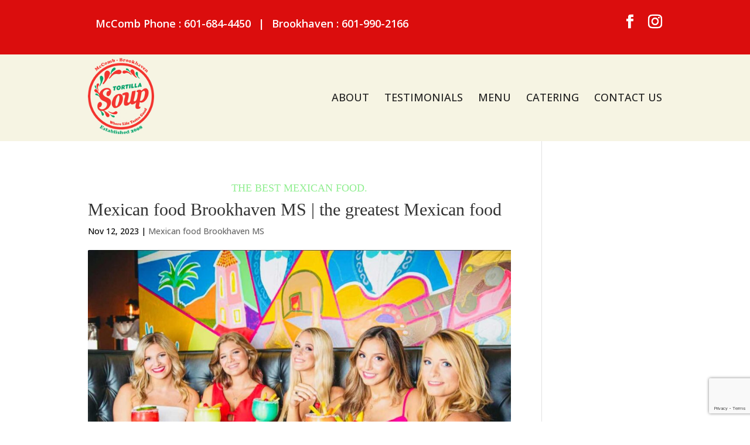

--- FILE ---
content_type: text/html; charset=UTF-8
request_url: https://tortillasoup.com/articles/mexican-food-brookhaven-ms-the-greatest-mexican-food-2/
body_size: 13135
content:
<!DOCTYPE html>
<!--[if IE 6]>
<html id="ie6" lang="en">
<![endif]-->
<!--[if IE 7]>
<html id="ie7" lang="en">
<![endif]-->
<!--[if IE 8]>
<html id="ie8" lang="en">
<![endif]-->
<!--[if !(IE 6) | !(IE 7) | !(IE 8)  ]><!-->
<html lang="en">
<!--<![endif]-->
<head>
	<meta name="google-site-verification" content="n_roOGtXEIJEIRT-LgckkT6WpZgO9Hvq7gQr5yhzVt8" />
	<meta charset="UTF-8" />
			
	<meta http-equiv="X-UA-Compatible" content="IE=edge">
	<link rel="pingback" href="https://tortillasoup.com/xmlrpc.php" />

		<!--[if lt IE 9]>
	<script src="https://tortillasoup.com/wp-content/themes/Divi/js/html5.js" type="text/javascript"></script>
	<![endif]-->

	<script type="text/javascript">
		document.documentElement.className = 'js';
	</script>

	<meta name='robots' content='index, follow, max-image-preview:large, max-snippet:-1, max-video-preview:-1' />
<script type="text/javascript">
			let jqueryParams=[],jQuery=function(r){return jqueryParams=[...jqueryParams,r],jQuery},$=function(r){return jqueryParams=[...jqueryParams,r],$};window.jQuery=jQuery,window.$=jQuery;let customHeadScripts=!1;jQuery.fn=jQuery.prototype={},$.fn=jQuery.prototype={},jQuery.noConflict=function(r){if(window.jQuery)return jQuery=window.jQuery,$=window.jQuery,customHeadScripts=!0,jQuery.noConflict},jQuery.ready=function(r){jqueryParams=[...jqueryParams,r]},$.ready=function(r){jqueryParams=[...jqueryParams,r]},jQuery.load=function(r){jqueryParams=[...jqueryParams,r]},$.load=function(r){jqueryParams=[...jqueryParams,r]},jQuery.fn.ready=function(r){jqueryParams=[...jqueryParams,r]},$.fn.ready=function(r){jqueryParams=[...jqueryParams,r]};</script>
	<!-- This site is optimized with the Yoast SEO plugin v26.6 - https://yoast.com/wordpress/plugins/seo/ -->
	<title>Mexican food Brookhaven MS | try out our Mexican food</title>
	<meta name="description" content="Mexican food is the best cuisine money can buy, and if you agree, you should come to Tortilla Soup for our combo deals." />
	<link rel="canonical" href="https://tortillasoup.com/articles/mexican-food-brookhaven-ms-the-greatest-mexican-food-2/" />
	<meta property="og:locale" content="en_US" />
	<meta property="og:type" content="article" />
	<meta property="og:title" content="Mexican food Brookhaven MS | try out our Mexican food" />
	<meta property="og:description" content="Mexican food is the best cuisine money can buy, and if you agree, you should come to Tortilla Soup for our combo deals." />
	<meta property="og:url" content="https://tortillasoup.com/articles/mexican-food-brookhaven-ms-the-greatest-mexican-food-2/" />
	<meta property="og:site_name" content="Tortilla Soup" />
	<meta property="og:image" content="https://tortillasoup.com/wp-content/uploads/Mexican-food-Brookhaven-MS.jpeg" />
	<meta property="og:image:width" content="1284" />
	<meta property="og:image:height" content="859" />
	<meta property="og:image:type" content="image/jpeg" />
	<meta name="twitter:card" content="summary_large_image" />
	<meta name="twitter:label1" content="Est. reading time" />
	<meta name="twitter:data1" content="5 minutes" />
	<script type="application/ld+json" class="yoast-schema-graph">{"@context":"https://schema.org","@graph":[{"@type":"WebPage","@id":"https://tortillasoup.com/articles/mexican-food-brookhaven-ms-the-greatest-mexican-food-2/","url":"https://tortillasoup.com/articles/mexican-food-brookhaven-ms-the-greatest-mexican-food-2/","name":"Mexican food Brookhaven MS | try out our Mexican food","isPartOf":{"@id":"https://tortillasoup.com/#website"},"primaryImageOfPage":{"@id":"https://tortillasoup.com/articles/mexican-food-brookhaven-ms-the-greatest-mexican-food-2/#primaryimage"},"image":{"@id":"https://tortillasoup.com/articles/mexican-food-brookhaven-ms-the-greatest-mexican-food-2/#primaryimage"},"thumbnailUrl":"https://tortillasoup.com/wp-content/uploads/Mexican-food-Brookhaven-MS.jpeg","datePublished":"2023-11-13T01:46:13+00:00","description":"Mexican food is the best cuisine money can buy, and if you agree, you should come to Tortilla Soup for our combo deals.","breadcrumb":{"@id":"https://tortillasoup.com/articles/mexican-food-brookhaven-ms-the-greatest-mexican-food-2/#breadcrumb"},"inLanguage":"en","potentialAction":[{"@type":"ReadAction","target":["https://tortillasoup.com/articles/mexican-food-brookhaven-ms-the-greatest-mexican-food-2/"]}]},{"@type":"ImageObject","inLanguage":"en","@id":"https://tortillasoup.com/articles/mexican-food-brookhaven-ms-the-greatest-mexican-food-2/#primaryimage","url":"https://tortillasoup.com/wp-content/uploads/Mexican-food-Brookhaven-MS.jpeg","contentUrl":"https://tortillasoup.com/wp-content/uploads/Mexican-food-Brookhaven-MS.jpeg","width":1284,"height":859,"caption":"Mexican Food Brookhaven MS"},{"@type":"BreadcrumbList","@id":"https://tortillasoup.com/articles/mexican-food-brookhaven-ms-the-greatest-mexican-food-2/#breadcrumb","itemListElement":[{"@type":"ListItem","position":1,"name":"Home","item":"https://tortillasoup.com/"},{"@type":"ListItem","position":2,"name":"Mexican food Brookhaven MS | the greatest Mexican food"}]},{"@type":"WebSite","@id":"https://tortillasoup.com/#website","url":"https://tortillasoup.com/","name":"Tortilla Soup","description":"Tortilla Soup","potentialAction":[{"@type":"SearchAction","target":{"@type":"EntryPoint","urlTemplate":"https://tortillasoup.com/?s={search_term_string}"},"query-input":{"@type":"PropertyValueSpecification","valueRequired":true,"valueName":"search_term_string"}}],"inLanguage":"en"}]}</script>
	<!-- / Yoast SEO plugin. -->


<link rel='dns-prefetch' href='//player.vimeo.com' />
<link rel='dns-prefetch' href='//www.youtube.com' />
<link rel='dns-prefetch' href='//www.google.com' />
<link rel='dns-prefetch' href='//fonts.googleapis.com' />
<link rel="alternate" type="application/rss+xml" title="Tortilla Soup &raquo; Feed" href="https://tortillasoup.com/feed/" />
<link rel="alternate" type="application/rss+xml" title="Tortilla Soup &raquo; Comments Feed" href="https://tortillasoup.com/comments/feed/" />
<link rel="alternate" title="oEmbed (JSON)" type="application/json+oembed" href="https://tortillasoup.com/wp-json/oembed/1.0/embed?url=https%3A%2F%2Ftortillasoup.com%2Farticles%2Fmexican-food-brookhaven-ms-the-greatest-mexican-food-2%2F" />
<link rel="alternate" title="oEmbed (XML)" type="text/xml+oembed" href="https://tortillasoup.com/wp-json/oembed/1.0/embed?url=https%3A%2F%2Ftortillasoup.com%2Farticles%2Fmexican-food-brookhaven-ms-the-greatest-mexican-food-2%2F&#038;format=xml" />
<meta content="Make Your Life Epic v.1.0 - Long Lake" name="generator"/><style id='wp-block-library-inline-css' type='text/css'>
:root{--wp-block-synced-color:#7a00df;--wp-block-synced-color--rgb:122,0,223;--wp-bound-block-color:var(--wp-block-synced-color);--wp-editor-canvas-background:#ddd;--wp-admin-theme-color:#007cba;--wp-admin-theme-color--rgb:0,124,186;--wp-admin-theme-color-darker-10:#006ba1;--wp-admin-theme-color-darker-10--rgb:0,107,160.5;--wp-admin-theme-color-darker-20:#005a87;--wp-admin-theme-color-darker-20--rgb:0,90,135;--wp-admin-border-width-focus:2px}@media (min-resolution:192dpi){:root{--wp-admin-border-width-focus:1.5px}}.wp-element-button{cursor:pointer}:root .has-very-light-gray-background-color{background-color:#eee}:root .has-very-dark-gray-background-color{background-color:#313131}:root .has-very-light-gray-color{color:#eee}:root .has-very-dark-gray-color{color:#313131}:root .has-vivid-green-cyan-to-vivid-cyan-blue-gradient-background{background:linear-gradient(135deg,#00d084,#0693e3)}:root .has-purple-crush-gradient-background{background:linear-gradient(135deg,#34e2e4,#4721fb 50%,#ab1dfe)}:root .has-hazy-dawn-gradient-background{background:linear-gradient(135deg,#faaca8,#dad0ec)}:root .has-subdued-olive-gradient-background{background:linear-gradient(135deg,#fafae1,#67a671)}:root .has-atomic-cream-gradient-background{background:linear-gradient(135deg,#fdd79a,#004a59)}:root .has-nightshade-gradient-background{background:linear-gradient(135deg,#330968,#31cdcf)}:root .has-midnight-gradient-background{background:linear-gradient(135deg,#020381,#2874fc)}:root{--wp--preset--font-size--normal:16px;--wp--preset--font-size--huge:42px}.has-regular-font-size{font-size:1em}.has-larger-font-size{font-size:2.625em}.has-normal-font-size{font-size:var(--wp--preset--font-size--normal)}.has-huge-font-size{font-size:var(--wp--preset--font-size--huge)}.has-text-align-center{text-align:center}.has-text-align-left{text-align:left}.has-text-align-right{text-align:right}.has-fit-text{white-space:nowrap!important}#end-resizable-editor-section{display:none}.aligncenter{clear:both}.items-justified-left{justify-content:flex-start}.items-justified-center{justify-content:center}.items-justified-right{justify-content:flex-end}.items-justified-space-between{justify-content:space-between}.screen-reader-text{border:0;clip-path:inset(50%);height:1px;margin:-1px;overflow:hidden;padding:0;position:absolute;width:1px;word-wrap:normal!important}.screen-reader-text:focus{background-color:#ddd;clip-path:none;color:#444;display:block;font-size:1em;height:auto;left:5px;line-height:normal;padding:15px 23px 14px;text-decoration:none;top:5px;width:auto;z-index:100000}html :where(.has-border-color){border-style:solid}html :where([style*=border-top-color]){border-top-style:solid}html :where([style*=border-right-color]){border-right-style:solid}html :where([style*=border-bottom-color]){border-bottom-style:solid}html :where([style*=border-left-color]){border-left-style:solid}html :where([style*=border-width]){border-style:solid}html :where([style*=border-top-width]){border-top-style:solid}html :where([style*=border-right-width]){border-right-style:solid}html :where([style*=border-bottom-width]){border-bottom-style:solid}html :where([style*=border-left-width]){border-left-style:solid}html :where(img[class*=wp-image-]){height:auto;max-width:100%}:where(figure){margin:0 0 1em}html :where(.is-position-sticky){--wp-admin--admin-bar--position-offset:var(--wp-admin--admin-bar--height,0px)}@media screen and (max-width:600px){html :where(.is-position-sticky){--wp-admin--admin-bar--position-offset:0px}}

/*# sourceURL=wp-block-library-inline-css */
</style><style id='global-styles-inline-css' type='text/css'>
:root{--wp--preset--aspect-ratio--square: 1;--wp--preset--aspect-ratio--4-3: 4/3;--wp--preset--aspect-ratio--3-4: 3/4;--wp--preset--aspect-ratio--3-2: 3/2;--wp--preset--aspect-ratio--2-3: 2/3;--wp--preset--aspect-ratio--16-9: 16/9;--wp--preset--aspect-ratio--9-16: 9/16;--wp--preset--color--black: #000000;--wp--preset--color--cyan-bluish-gray: #abb8c3;--wp--preset--color--white: #ffffff;--wp--preset--color--pale-pink: #f78da7;--wp--preset--color--vivid-red: #cf2e2e;--wp--preset--color--luminous-vivid-orange: #ff6900;--wp--preset--color--luminous-vivid-amber: #fcb900;--wp--preset--color--light-green-cyan: #7bdcb5;--wp--preset--color--vivid-green-cyan: #00d084;--wp--preset--color--pale-cyan-blue: #8ed1fc;--wp--preset--color--vivid-cyan-blue: #0693e3;--wp--preset--color--vivid-purple: #9b51e0;--wp--preset--gradient--vivid-cyan-blue-to-vivid-purple: linear-gradient(135deg,rgb(6,147,227) 0%,rgb(155,81,224) 100%);--wp--preset--gradient--light-green-cyan-to-vivid-green-cyan: linear-gradient(135deg,rgb(122,220,180) 0%,rgb(0,208,130) 100%);--wp--preset--gradient--luminous-vivid-amber-to-luminous-vivid-orange: linear-gradient(135deg,rgb(252,185,0) 0%,rgb(255,105,0) 100%);--wp--preset--gradient--luminous-vivid-orange-to-vivid-red: linear-gradient(135deg,rgb(255,105,0) 0%,rgb(207,46,46) 100%);--wp--preset--gradient--very-light-gray-to-cyan-bluish-gray: linear-gradient(135deg,rgb(238,238,238) 0%,rgb(169,184,195) 100%);--wp--preset--gradient--cool-to-warm-spectrum: linear-gradient(135deg,rgb(74,234,220) 0%,rgb(151,120,209) 20%,rgb(207,42,186) 40%,rgb(238,44,130) 60%,rgb(251,105,98) 80%,rgb(254,248,76) 100%);--wp--preset--gradient--blush-light-purple: linear-gradient(135deg,rgb(255,206,236) 0%,rgb(152,150,240) 100%);--wp--preset--gradient--blush-bordeaux: linear-gradient(135deg,rgb(254,205,165) 0%,rgb(254,45,45) 50%,rgb(107,0,62) 100%);--wp--preset--gradient--luminous-dusk: linear-gradient(135deg,rgb(255,203,112) 0%,rgb(199,81,192) 50%,rgb(65,88,208) 100%);--wp--preset--gradient--pale-ocean: linear-gradient(135deg,rgb(255,245,203) 0%,rgb(182,227,212) 50%,rgb(51,167,181) 100%);--wp--preset--gradient--electric-grass: linear-gradient(135deg,rgb(202,248,128) 0%,rgb(113,206,126) 100%);--wp--preset--gradient--midnight: linear-gradient(135deg,rgb(2,3,129) 0%,rgb(40,116,252) 100%);--wp--preset--font-size--small: 13px;--wp--preset--font-size--medium: 20px;--wp--preset--font-size--large: 36px;--wp--preset--font-size--x-large: 42px;--wp--preset--spacing--20: 0.44rem;--wp--preset--spacing--30: 0.67rem;--wp--preset--spacing--40: 1rem;--wp--preset--spacing--50: 1.5rem;--wp--preset--spacing--60: 2.25rem;--wp--preset--spacing--70: 3.38rem;--wp--preset--spacing--80: 5.06rem;--wp--preset--shadow--natural: 6px 6px 9px rgba(0, 0, 0, 0.2);--wp--preset--shadow--deep: 12px 12px 50px rgba(0, 0, 0, 0.4);--wp--preset--shadow--sharp: 6px 6px 0px rgba(0, 0, 0, 0.2);--wp--preset--shadow--outlined: 6px 6px 0px -3px rgb(255, 255, 255), 6px 6px rgb(0, 0, 0);--wp--preset--shadow--crisp: 6px 6px 0px rgb(0, 0, 0);}:root { --wp--style--global--content-size: 823px;--wp--style--global--wide-size: 1080px; }:where(body) { margin: 0; }.wp-site-blocks > .alignleft { float: left; margin-right: 2em; }.wp-site-blocks > .alignright { float: right; margin-left: 2em; }.wp-site-blocks > .aligncenter { justify-content: center; margin-left: auto; margin-right: auto; }:where(.is-layout-flex){gap: 0.5em;}:where(.is-layout-grid){gap: 0.5em;}.is-layout-flow > .alignleft{float: left;margin-inline-start: 0;margin-inline-end: 2em;}.is-layout-flow > .alignright{float: right;margin-inline-start: 2em;margin-inline-end: 0;}.is-layout-flow > .aligncenter{margin-left: auto !important;margin-right: auto !important;}.is-layout-constrained > .alignleft{float: left;margin-inline-start: 0;margin-inline-end: 2em;}.is-layout-constrained > .alignright{float: right;margin-inline-start: 2em;margin-inline-end: 0;}.is-layout-constrained > .aligncenter{margin-left: auto !important;margin-right: auto !important;}.is-layout-constrained > :where(:not(.alignleft):not(.alignright):not(.alignfull)){max-width: var(--wp--style--global--content-size);margin-left: auto !important;margin-right: auto !important;}.is-layout-constrained > .alignwide{max-width: var(--wp--style--global--wide-size);}body .is-layout-flex{display: flex;}.is-layout-flex{flex-wrap: wrap;align-items: center;}.is-layout-flex > :is(*, div){margin: 0;}body .is-layout-grid{display: grid;}.is-layout-grid > :is(*, div){margin: 0;}body{padding-top: 0px;padding-right: 0px;padding-bottom: 0px;padding-left: 0px;}:root :where(.wp-element-button, .wp-block-button__link){background-color: #32373c;border-width: 0;color: #fff;font-family: inherit;font-size: inherit;font-style: inherit;font-weight: inherit;letter-spacing: inherit;line-height: inherit;padding-top: calc(0.667em + 2px);padding-right: calc(1.333em + 2px);padding-bottom: calc(0.667em + 2px);padding-left: calc(1.333em + 2px);text-decoration: none;text-transform: inherit;}.has-black-color{color: var(--wp--preset--color--black) !important;}.has-cyan-bluish-gray-color{color: var(--wp--preset--color--cyan-bluish-gray) !important;}.has-white-color{color: var(--wp--preset--color--white) !important;}.has-pale-pink-color{color: var(--wp--preset--color--pale-pink) !important;}.has-vivid-red-color{color: var(--wp--preset--color--vivid-red) !important;}.has-luminous-vivid-orange-color{color: var(--wp--preset--color--luminous-vivid-orange) !important;}.has-luminous-vivid-amber-color{color: var(--wp--preset--color--luminous-vivid-amber) !important;}.has-light-green-cyan-color{color: var(--wp--preset--color--light-green-cyan) !important;}.has-vivid-green-cyan-color{color: var(--wp--preset--color--vivid-green-cyan) !important;}.has-pale-cyan-blue-color{color: var(--wp--preset--color--pale-cyan-blue) !important;}.has-vivid-cyan-blue-color{color: var(--wp--preset--color--vivid-cyan-blue) !important;}.has-vivid-purple-color{color: var(--wp--preset--color--vivid-purple) !important;}.has-black-background-color{background-color: var(--wp--preset--color--black) !important;}.has-cyan-bluish-gray-background-color{background-color: var(--wp--preset--color--cyan-bluish-gray) !important;}.has-white-background-color{background-color: var(--wp--preset--color--white) !important;}.has-pale-pink-background-color{background-color: var(--wp--preset--color--pale-pink) !important;}.has-vivid-red-background-color{background-color: var(--wp--preset--color--vivid-red) !important;}.has-luminous-vivid-orange-background-color{background-color: var(--wp--preset--color--luminous-vivid-orange) !important;}.has-luminous-vivid-amber-background-color{background-color: var(--wp--preset--color--luminous-vivid-amber) !important;}.has-light-green-cyan-background-color{background-color: var(--wp--preset--color--light-green-cyan) !important;}.has-vivid-green-cyan-background-color{background-color: var(--wp--preset--color--vivid-green-cyan) !important;}.has-pale-cyan-blue-background-color{background-color: var(--wp--preset--color--pale-cyan-blue) !important;}.has-vivid-cyan-blue-background-color{background-color: var(--wp--preset--color--vivid-cyan-blue) !important;}.has-vivid-purple-background-color{background-color: var(--wp--preset--color--vivid-purple) !important;}.has-black-border-color{border-color: var(--wp--preset--color--black) !important;}.has-cyan-bluish-gray-border-color{border-color: var(--wp--preset--color--cyan-bluish-gray) !important;}.has-white-border-color{border-color: var(--wp--preset--color--white) !important;}.has-pale-pink-border-color{border-color: var(--wp--preset--color--pale-pink) !important;}.has-vivid-red-border-color{border-color: var(--wp--preset--color--vivid-red) !important;}.has-luminous-vivid-orange-border-color{border-color: var(--wp--preset--color--luminous-vivid-orange) !important;}.has-luminous-vivid-amber-border-color{border-color: var(--wp--preset--color--luminous-vivid-amber) !important;}.has-light-green-cyan-border-color{border-color: var(--wp--preset--color--light-green-cyan) !important;}.has-vivid-green-cyan-border-color{border-color: var(--wp--preset--color--vivid-green-cyan) !important;}.has-pale-cyan-blue-border-color{border-color: var(--wp--preset--color--pale-cyan-blue) !important;}.has-vivid-cyan-blue-border-color{border-color: var(--wp--preset--color--vivid-cyan-blue) !important;}.has-vivid-purple-border-color{border-color: var(--wp--preset--color--vivid-purple) !important;}.has-vivid-cyan-blue-to-vivid-purple-gradient-background{background: var(--wp--preset--gradient--vivid-cyan-blue-to-vivid-purple) !important;}.has-light-green-cyan-to-vivid-green-cyan-gradient-background{background: var(--wp--preset--gradient--light-green-cyan-to-vivid-green-cyan) !important;}.has-luminous-vivid-amber-to-luminous-vivid-orange-gradient-background{background: var(--wp--preset--gradient--luminous-vivid-amber-to-luminous-vivid-orange) !important;}.has-luminous-vivid-orange-to-vivid-red-gradient-background{background: var(--wp--preset--gradient--luminous-vivid-orange-to-vivid-red) !important;}.has-very-light-gray-to-cyan-bluish-gray-gradient-background{background: var(--wp--preset--gradient--very-light-gray-to-cyan-bluish-gray) !important;}.has-cool-to-warm-spectrum-gradient-background{background: var(--wp--preset--gradient--cool-to-warm-spectrum) !important;}.has-blush-light-purple-gradient-background{background: var(--wp--preset--gradient--blush-light-purple) !important;}.has-blush-bordeaux-gradient-background{background: var(--wp--preset--gradient--blush-bordeaux) !important;}.has-luminous-dusk-gradient-background{background: var(--wp--preset--gradient--luminous-dusk) !important;}.has-pale-ocean-gradient-background{background: var(--wp--preset--gradient--pale-ocean) !important;}.has-electric-grass-gradient-background{background: var(--wp--preset--gradient--electric-grass) !important;}.has-midnight-gradient-background{background: var(--wp--preset--gradient--midnight) !important;}.has-small-font-size{font-size: var(--wp--preset--font-size--small) !important;}.has-medium-font-size{font-size: var(--wp--preset--font-size--medium) !important;}.has-large-font-size{font-size: var(--wp--preset--font-size--large) !important;}.has-x-large-font-size{font-size: var(--wp--preset--font-size--x-large) !important;}
/*# sourceURL=global-styles-inline-css */
</style>

<link rel='stylesheet' id='wpo_min-header-0-css' href='https://tortillasoup.com/wp-content/cache/wpo-minify/1765997701/assets/wpo-minify-header-twb-open-sans.min.css' type='text/css' media='all' />
<link rel='stylesheet' id='wpo_min-header-1-css' href='https://tortillasoup.com/wp-content/cache/wpo-minify/1765997701/assets/wpo-minify-header-twbbwg-global1750177695.min.css' type='text/css' media='all' />
<link rel='stylesheet' id='wpo_min-header-2-css' href='https://tortillasoup.com/wp-content/cache/wpo-minify/1765997701/assets/wpo-minify-header-bwg_fonts1750177695.min.css' type='text/css' media='all' />
<link rel='stylesheet' id='sumoselect-css' href='https://tortillasoup.com/wp-content/plugins/photo-gallery/css/sumoselect.min.css' type='text/css' media='all' />
<link rel='stylesheet' id='mCustomScrollbar-css' href='https://tortillasoup.com/wp-content/plugins/photo-gallery/css/jquery.mCustomScrollbar.min.css' type='text/css' media='all' />
<link rel='stylesheet' id='wpo_min-header-5-css' href='https://tortillasoup.com/wp-content/cache/wpo-minify/1765997701/assets/wpo-minify-header-bwg_googlefonts.min.css' type='text/css' media='all' />
<link rel='stylesheet' id='bwg_frontend-css' href='https://tortillasoup.com/wp-content/plugins/photo-gallery/css/styles.min.css' type='text/css' media='all' />
<link rel='stylesheet' id='dashicons-css' href='https://tortillasoup.com/wp-includes/css/dashicons.min.css' type='text/css' media='all' />
<link rel='stylesheet' id='wpo_min-header-8-css' href='https://tortillasoup.com/wp-content/cache/wpo-minify/1765997701/assets/wpo-minify-header-rmp-menu-styles1687862747.min.css' type='text/css' media='all' />
<link rel='stylesheet' id='wpo_min-header-9-css' href='https://tortillasoup.com/wp-content/cache/wpo-minify/1765997701/assets/wpo-minify-header-et-divi-open-sans.min.css' type='text/css' media='all' />
<link rel='stylesheet' id='divi-style-parent-css' href='https://tortillasoup.com/wp-content/themes/Divi/style-static.min.css' type='text/css' media='all' />
<link rel='stylesheet' id='wpo_min-header-11-css' href='https://tortillasoup.com/wp-content/cache/wpo-minify/1765997701/assets/wpo-minify-header-divi-style1730908348.min.css' type='text/css' media='all' />
<script type="text/javascript" src="https://tortillasoup.com/wp-includes/js/jquery/jquery.min.js" id="jquery-core-js"></script>
<script type="text/javascript" src="https://tortillasoup.com/wp-includes/js/jquery/jquery-migrate.min.js" id="jquery-migrate-js"></script>
<script type="text/javascript" id="jquery-js-after">
/* <![CDATA[ */
jqueryParams.length&&$.each(jqueryParams,function(e,r){if("function"==typeof r){var n=String(r);n.replace("$","jQuery");var a=new Function("return "+n)();$(document).ready(a)}});
//# sourceURL=jquery-js-after
/* ]]> */
</script>
<script type="text/javascript" src="https://tortillasoup.com/wp-content/cache/wpo-minify/1765997701/assets/wpo-minify-header-jquerytwbbwg-circle1750177695.min.js" id="wpo_min-header-2-js"></script>
<script type="text/javascript" id="wpo_min-header-3-js-extra">
/* <![CDATA[ */
var twb = {"nonce":"322c0743fd","ajax_url":"https://tortillasoup.com/wp-admin/admin-ajax.php","plugin_url":"https://tortillasoup.com/wp-content/plugins/photo-gallery/booster","href":"https://tortillasoup.com/wp-admin/admin.php?page=twbbwg_photo-gallery"};
var twb = {"nonce":"322c0743fd","ajax_url":"https://tortillasoup.com/wp-admin/admin-ajax.php","plugin_url":"https://tortillasoup.com/wp-content/plugins/photo-gallery/booster","href":"https://tortillasoup.com/wp-admin/admin.php?page=twbbwg_photo-gallery"};
//# sourceURL=wpo_min-header-3-js-extra
/* ]]> */
</script>
<script type="text/javascript" src="https://tortillasoup.com/wp-content/cache/wpo-minify/1765997701/assets/wpo-minify-header-jquerytwbbwg-circletwbbwg-global1750177695.min.js" id="wpo_min-header-3-js"></script>
<script type="text/javascript" src="https://tortillasoup.com/wp-content/plugins/photo-gallery/js/jquery.sumoselect.min.js" id="sumoselect-js"></script>
<script type="text/javascript" src="https://tortillasoup.com/wp-content/plugins/photo-gallery/js/tocca.min.js" id="bwg_mobile-js"></script>
<script type="text/javascript" src="https://tortillasoup.com/wp-content/plugins/photo-gallery/js/jquery.mCustomScrollbar.concat.min.js" id="mCustomScrollbar-js"></script>
<script type="text/javascript" src="https://tortillasoup.com/wp-content/plugins/photo-gallery/js/jquery.fullscreen.min.js" id="jquery-fullscreen-js"></script>
<script type="text/javascript" id="bwg_frontend-js-extra">
/* <![CDATA[ */
var bwg_objectsL10n = {"bwg_field_required":"field is required.","bwg_mail_validation":"This is not a valid email address.","bwg_search_result":"There are no images matching your search.","bwg_select_tag":"Select Tag","bwg_order_by":"Order By","bwg_search":"Search","bwg_show_ecommerce":"Show Ecommerce","bwg_hide_ecommerce":"Hide Ecommerce","bwg_show_comments":"Show Comments","bwg_hide_comments":"Hide Comments","bwg_restore":"Restore","bwg_maximize":"Maximize","bwg_fullscreen":"Fullscreen","bwg_exit_fullscreen":"Exit Fullscreen","bwg_search_tag":"SEARCH...","bwg_tag_no_match":"No tags found","bwg_all_tags_selected":"All tags selected","bwg_tags_selected":"tags selected","play":"Play","pause":"Pause","is_pro":"","bwg_play":"Play","bwg_pause":"Pause","bwg_hide_info":"Hide info","bwg_show_info":"Show info","bwg_hide_rating":"Hide rating","bwg_show_rating":"Show rating","ok":"Ok","cancel":"Cancel","select_all":"Select all","lazy_load":"0","lazy_loader":"https://tortillasoup.com/wp-content/plugins/photo-gallery/images/ajax_loader.png","front_ajax":"0","bwg_tag_see_all":"see all tags","bwg_tag_see_less":"see less tags"};
//# sourceURL=bwg_frontend-js-extra
/* ]]> */
</script>
<script type="text/javascript" src="https://tortillasoup.com/wp-content/plugins/photo-gallery/js/scripts.min.js" id="bwg_frontend-js"></script>
<link rel="https://api.w.org/" href="https://tortillasoup.com/wp-json/" /><link rel="EditURI" type="application/rsd+xml" title="RSD" href="https://tortillasoup.com/xmlrpc.php?rsd" />
<meta name="generator" content="WordPress 6.9" />
<link rel='shortlink' href='https://tortillasoup.com/?p=1145' />
<meta name="viewport" content="width=device-width, initial-scale=1.0, maximum-scale=1.0, user-scalable=0" /><link rel="icon" href="https://tortillasoup.com/wp-content/uploads/Tortilla-Soup-logo-143x150.png" sizes="32x32" />
<link rel="icon" href="https://tortillasoup.com/wp-content/uploads/Tortilla-Soup-logo.png" sizes="192x192" />
<link rel="apple-touch-icon" href="https://tortillasoup.com/wp-content/uploads/Tortilla-Soup-logo.png" />
<meta name="msapplication-TileImage" content="https://tortillasoup.com/wp-content/uploads/Tortilla-Soup-logo.png" />
<style id="et-divi-customizer-global-cached-inline-styles">body,.et_pb_column_1_2 .et_quote_content blockquote cite,.et_pb_column_1_2 .et_link_content a.et_link_main_url,.et_pb_column_1_3 .et_quote_content blockquote cite,.et_pb_column_3_8 .et_quote_content blockquote cite,.et_pb_column_1_4 .et_quote_content blockquote cite,.et_pb_blog_grid .et_quote_content blockquote cite,.et_pb_column_1_3 .et_link_content a.et_link_main_url,.et_pb_column_3_8 .et_link_content a.et_link_main_url,.et_pb_column_1_4 .et_link_content a.et_link_main_url,.et_pb_blog_grid .et_link_content a.et_link_main_url,body .et_pb_bg_layout_light .et_pb_post p,body .et_pb_bg_layout_dark .et_pb_post p{font-size:14px}.et_pb_slide_content,.et_pb_best_value{font-size:15px}#main-header,#main-header .nav li ul,.et-search-form,#main-header .et_mobile_menu{background-color:#f6f4e3}.et_secondary_nav_enabled #page-container #top-header{background-color:#db0d0d!important}#et-secondary-nav li ul{background-color:#db0d0d}#top-menu li.current-menu-ancestor>a,#top-menu li.current-menu-item>a,#top-menu li.current_page_item>a{color:#db0d0d}@media only screen and (min-width:981px){.et_fixed_nav #page-container .et-fixed-header#top-header{background-color:#db0d0d!important}.et_fixed_nav #page-container .et-fixed-header#top-header #et-secondary-nav li ul{background-color:#db0d0d}.et-fixed-header #top-menu li.current-menu-ancestor>a,.et-fixed-header #top-menu li.current-menu-item>a,.et-fixed-header #top-menu li.current_page_item>a{color:#db0d0d!important}}@media only screen and (min-width:1350px){.et_pb_row{padding:27px 0}.et_pb_section{padding:54px 0}.single.et_pb_pagebuilder_layout.et_full_width_page .et_post_meta_wrapper{padding-top:81px}.et_pb_fullwidth_section{padding:0}}</style>	<link href="https://tortillasoup.com/wp-content/themes/myle/ll-style.css" rel="stylesheet" type="text/css">

<script type="text/javascript"> adroll_adv_id = "XNOGMQKX4VALLDNCO4N4HQ"; adroll_pix_id = "S25QQ53GRFFVVEI4GFV4RL"; adroll_version = "2.0";  (function(w, d, e, o, a) { w.__adroll_loaded = true; w.adroll = w.adroll || []; w.adroll.f = [ 'setProperties', 'identify', 'track' ]; var roundtripUrl = "https://s.adroll.com/j/" + adroll_adv_id + "/roundtrip.js"; for (a = 0; a < w.adroll.f.length; a++) { w.adroll[w.adroll.f[a]] = w.adroll[w.adroll.f[a]] || (function(n) { return function() { w.adroll.push([ n, arguments ]) } })(w.adroll.f[a]) }  e = d.createElement('script'); o = d.getElementsByTagName('script')[0]; e.async = 1; e.src = roundtripUrl; o.parentNode.insertBefore(e, o); })(window, document); adroll.track("pageView"); </script> 
	
</head>
<body class="wp-singular articles-template-default single single-articles postid-1145 wp-theme-Divi wp-child-theme-myle et_pb_button_helper_class et_fixed_nav et_show_nav et_secondary_nav_enabled et_primary_nav_dropdown_animation_fade et_secondary_nav_dropdown_animation_fade et_header_style_left et_pb_footer_columns4 et_cover_background et_pb_gutter osx et_pb_gutters3 et_right_sidebar et_divi_theme et-db">
	<div id="page-container">
	<div id="ll-top-header">
		<div class="container">
			<div id="et-info">
<!-- 				 -->
				<ul id="numbersWrap">
					<li>McComb Phone : 601-684-4450</li>
					<span class="hide-mobile">|</span><li>Brookhaven : 601-990-2166</li>
				</ul>
				<ul class="et-social-icons">

	<li class="et-social-icon et-social-facebook">
		<a href="https://www.facebook.com/p/Tortilla-Soup-Irresistible-Mexican-100063820710879/" target="_blank" class="icon">
			<span>Facebook</span>
		</a>
	</li>
	<li class="et-social-icon et-social-instagram">
		<a href="https://www.instagram.com/tortillasouptasty/" target="_blank" class="icon">
			<span>Instagram</span>
		</a>
	</li>
<!--
	<li class="et-social-icon et-social-google-plus">
		<a href="#" target="_blank" class="icon">
			<span>Google</span>
		</a>
	</li>
-->

</ul>			</div> <!-- #et-info -->
		</div>
	</div>
	<header id="header">
		<div class="container clearfix et_menu_container">
					
		
			<a href="https://tortillasoup.com/" id="logo">
				<img src="/wp-content/uploads/Tortilla-Soup-logo.png" alt="Tortilla Soup" />
			</a>
			
			
			
			<div id="top-navigation">
				<nav id="top-menu-nav">
				<ul id="top-menu" class="nav"><li id="menu-item-135" class="menu-item menu-item-type-post_type menu-item-object-page menu-item-135"><a href="https://tortillasoup.com/about/">About</a></li>
<li id="menu-item-134" class="menu-item menu-item-type-post_type menu-item-object-page menu-item-134"><a href="https://tortillasoup.com/testimonials/">Testimonials</a></li>
<li id="menu-item-149" class="menu-item menu-item-type-post_type menu-item-object-page menu-item-149"><a href="https://tortillasoup.com/menu/">Menu</a></li>
<li id="menu-item-2421" class="menu-item menu-item-type-post_type menu-item-object-page menu-item-2421"><a href="https://tortillasoup.com/catering/">Catering</a></li>
<li id="menu-item-142" class="menu-item menu-item-type-post_type menu-item-object-page menu-item-142"><a href="https://tortillasoup.com/contact-us/">Contact Us</a></li>
</ul><!-- 				<a href="/contact" class="btn">Get a Quote</a> -->
				</nav>

				
				
				<div id="et_mobile_nav_menu">
				<div class="mobile_nav closed">
					<span class="select_page">Select Page</span>
					<span class="mobile_menu_bar mobile_menu_bar_toggle"></span>
				</div>
			</div>			</div> <!-- #et-top-navigation -->
		</div> <!-- .container -->
		<div class="et_search_outer">
			<div class="container et_search_form_container">
				<form role="search" method="get" class="et-search-form" action="https://tortillasoup.com/">
				<input type="search" class="et-search-field" placeholder="Search &hellip;" value="" name="s" title="Search for:" />				</form>
				<span class="et_close_search_field"></span>
			</div>
		</div>
	</header> <!-- #main-header -->

	<div id="et-main-area">
<div id="main-content">
		<div class="container">
		<div id="content-area" class="clearfix">
			<div id="left-area">
											<article id="post-1145" class="et_pb_post post-1145 articles type-articles status-publish has-post-thumbnail hentry category-mexican-food-brookhaven-ms">
											<div class="et_post_meta_wrapper">
							<h1 class="entry-title">Mexican food Brookhaven MS | the greatest Mexican food</h1>

						<p class="post-meta"><span class="published">Nov 12, 2023</span> | <a href="https://tortillasoup.com/category/mexican-food-brookhaven-ms/" rel="category tag">Mexican food Brookhaven MS</a></p><img src="https://tortillasoup.com/wp-content/uploads/Mexican-food-Brookhaven-MS-1080x675.jpeg" alt="Mexican Food Brookhaven MS" class="" width="1080" height="675" srcset="https://tortillasoup.com/wp-content/uploads/Mexican-food-Brookhaven-MS-980x656.jpeg 980w, https://tortillasoup.com/wp-content/uploads/Mexican-food-Brookhaven-MS-480x321.jpeg 480w" sizes="(min-width: 0px) and (max-width: 480px) 480px, (min-width: 481px) and (max-width: 980px) 980px, (min-width: 981px) 1080px, 100vw" />
												</div>
				
					<div class="entry-content">
					<p>&nbsp;</p>
<p>We are going to be able to do so much to get you the Mexican food Brookhaven MS. This is going to be good because we want you to know that we have a lot of experience. What we are going to do is we are going to make sure that you are going to be able to get delicious Mexican food. We wanted to make sure that you understand that you are going to be able to consume burritos. We are very excited about the burritos that you are going to be able to consume. You are going to be left tacos. We want you to know that there is going to be live music. We are very proud of the live music that is going to definitely be there.</p>
<p>Everybody knows that we are going to do whatever it takes in order to make sure that you have a positive experience for the Mexican food Brookhaven MS. That is really going to be good. We want to make sure that you understand that we are very happy about how we are going to be able to help you. One thing that is when they going to be good is making sure that you read our reviews. That is really going to be a good thing. We want to make sure that you understand that you definitely need to see our Andres. You definitely need to get our appetizers. These are going to be the incredible things.</p>
<p>Mexican food Brookhaven MS is really going to be good whenever you think about the drinks that we have. These are going to be great things. One of the things that you are going to want to consider is definitely the fact that we have to every food. We would love to make sure that you understand that you are definitely going to appreciate the tasty drinks that we are going to provide. We want to make sure that you understand that. Another thing that&#8217;s really going to be good is definitely the exceptional service that we are offering. These are all going to be really incredible things that we are going to do</p>
<p>And everybody really loves the fact that there is going to be live music and we think you are going to appreciate that. That is going to be a good thing. We want to make sure that you understand that. Another thing that is going to be good is definitely the ability that we have to make sure that we incorporate shrimp and a lot of the different things that is really going to be good. We know that the Mexican food is going to be authentic and amazing.</p>
<p>Everything is really going to be good when you understand that we are definitely going to be able to have really great customer service. We want you to know that we have a great website for you to be able to learn about the menu that we have. We would love for you to be able to learn at the menu when you go to tortillasoup.com and 601-684-4450.</p>
<h2>Mexican food Brookhaven MS | try out our Mexican food</h2>
<p>Mexican food Brookhaven MS is always going to be super incredible. We want to make sure that you understand that Mexican food is really going to be a great option. We want you to know that if you were looking to be able to bless your family and also your friends, we are very happy people to make sure that you understand that a good way to be able to do that is by going to tortilla soup. We&#8217;re very excited about the incredible experience that you are going to have. We want to make sure that you understand that it is really going to be great. What we are going to be able to do. This is just going to be a great experience.</p>
<p>You are going to love what we are going to be able to do whenever we are talking about The Mexican food Brookhaven MS. This is always going to be the greatest thing that we are ever going to be able to do. One thing that is always going to be spectacular is making sure that you have a positive experience. One of the ways that we are going to be able to make sure that you have a positive experiences. We are definitely going to be able to make sure that you understand that you are first visit. You are going to be able to get a margarita. Did you know that you are going to get a margarita for your first visit? That is really going to be great.</p>
<p>Everything about the Mexican food Brookhaven MS is really going to be good because you are going to be able to get the king Kong burrito. The king Kong burrito is really going to taste very good. We are very certain that you are going to love the flavours you are going to love how big it is. It is going to be very fooling. We want to make sure that you understand that if you are looking to be able to make a full hearty decision, the best decision you can make is eat the entire king Kong burrito.</p>
<p>Everybody knows that we have created a really amazing restaurant. We want you to look at the video testimonials because you are going to begin to realise that people really like us in macomb Mississippi. We are very excited about that and not surprise that all. Everyone knows that we are definitely making amazing burritos. Everyone knows that we are definitely making a lot of things that are really amazing. These are things that we are going to continue to do because we really care about making sure that you are going to enjoy the savoury food that we are going to create for you.</p>
<p>Everyone is really going to like but we are going to be able to do one of the things that we are going to do. That is what we&#8217;re going to be helpful is we are definitely going to encourage you to go to tortillasoup.com and 601-684-4450.</p>
					</div>
					<div class="et_post_meta_wrapper">
										</div>
				</article>

						</div>

					</div>
	</div>
	</div>


			<footer id="main-footer">
				

		
				<div id="footer-bottom">
					<div class="container clearfix">
				<ul class="et-social-icons">

	<li class="et-social-icon et-social-facebook">
		<a href="https://www.facebook.com/p/Tortilla-Soup-Irresistible-Mexican-100063820710879/" target="_blank" class="icon">
			<span>Facebook</span>
		</a>
	</li>
	<li class="et-social-icon et-social-instagram">
		<a href="https://www.instagram.com/tortillasouptasty/" target="_blank" class="icon">
			<span>Instagram</span>
		</a>
	</li>
<!--
	<li class="et-social-icon et-social-google-plus">
		<a href="#" target="_blank" class="icon">
			<span>Google</span>
		</a>
	</li>
-->

</ul>
						<p id="footer-info">
							&copy; 2025 Tortilla Soup. All rights reserved. | <a href="/sitemap/" id="sitemap">Sitemap</a> | <a href="/privacy-policy/">Privacy Policy</a> 
						</p>
					</div>	<!-- .container -->
				</div>
			</footer> <!-- #main-footer -->
		</div> <!-- #et-main-area -->


	</div> <!-- #page-container -->
	<div id="easter-egg" class="thrive-modal-entire">
	<div class="thrive-modal-container">
		<div class="thrive-modal">
			<div class="thrive-modal-exit"></div>
			<div id="youtubePlayer">
			</div>
			<div id="thriveVimeo-aspect">
				<iframe id="thriveVimeo" src="" frameborder="0" webkitallowfullscreen mozallowfullscreen allowfullscreen></iframe>
			</div>

		</div>
	</div>
</div>
	<script type="speculationrules">
{"prefetch":[{"source":"document","where":{"and":[{"href_matches":"/*"},{"not":{"href_matches":["/wp-*.php","/wp-admin/*","/wp-content/uploads/*","/wp-content/*","/wp-content/plugins/*","/wp-content/themes/myle/*","/wp-content/themes/Divi/*","/*\\?(.+)"]}},{"not":{"selector_matches":"a[rel~=\"nofollow\"]"}},{"not":{"selector_matches":".no-prefetch, .no-prefetch a"}}]},"eagerness":"conservative"}]}
</script>
			<button type="button"  aria-controls="rmp-container-499" aria-label="Menu Trigger" id="rmp_menu_trigger-499"  class="rmp_menu_trigger rmp-menu-trigger-boring">
								<span class="rmp-trigger-box">
									<span class="responsive-menu-pro-inner"></span>
								</span>
					</button>
						<div id="rmp-container-499" class="rmp-container rmp-container rmp-slide-left">
				<div id="rmp-menu-wrap-499" class="rmp-menu-wrap"><ul id="rmp-menu-499" class="rmp-menu" role="menubar" aria-label="Primary Menu"><li id="rmp-menu-item-135" class=" menu-item menu-item-type-post_type menu-item-object-page rmp-menu-item rmp-menu-top-level-item" role="none"><a  href="https://tortillasoup.com/about/"  class="rmp-menu-item-link"  role="menuitem"  >About</a></li><li id="rmp-menu-item-134" class=" menu-item menu-item-type-post_type menu-item-object-page rmp-menu-item rmp-menu-top-level-item" role="none"><a  href="https://tortillasoup.com/testimonials/"  class="rmp-menu-item-link"  role="menuitem"  >Testimonials</a></li><li id="rmp-menu-item-149" class=" menu-item menu-item-type-post_type menu-item-object-page rmp-menu-item rmp-menu-top-level-item" role="none"><a  href="https://tortillasoup.com/menu/"  class="rmp-menu-item-link"  role="menuitem"  >Menu</a></li><li id="rmp-menu-item-2421" class=" menu-item menu-item-type-post_type menu-item-object-page rmp-menu-item rmp-menu-top-level-item" role="none"><a  href="https://tortillasoup.com/catering/"  class="rmp-menu-item-link"  role="menuitem"  >Catering</a></li><li id="rmp-menu-item-142" class=" menu-item menu-item-type-post_type menu-item-object-page rmp-menu-item rmp-menu-top-level-item" role="none"><a  href="https://tortillasoup.com/contact-us/"  class="rmp-menu-item-link"  role="menuitem"  >Contact Us</a></li></ul></div>			</div>
			<script type="text/javascript" id="rmp_menu_scripts-js-extra">
/* <![CDATA[ */
var rmp_menu = {"ajaxURL":"https://tortillasoup.com/wp-admin/admin-ajax.php","wp_nonce":"daeefc4bef","menu":[{"menu_theme":"Default","theme_type":"default","theme_location_menu":"0","submenu_submenu_arrow_width":"40","submenu_submenu_arrow_width_unit":"px","submenu_submenu_arrow_height":"39","submenu_submenu_arrow_height_unit":"px","submenu_arrow_position":"right","submenu_sub_arrow_background_colour":"","submenu_sub_arrow_background_hover_colour":"","submenu_sub_arrow_background_colour_active":"","submenu_sub_arrow_background_hover_colour_active":"","submenu_sub_arrow_border_width":"","submenu_sub_arrow_border_width_unit":"px","submenu_sub_arrow_border_colour":"#1d4354","submenu_sub_arrow_border_hover_colour":"#3f3f3f","submenu_sub_arrow_border_colour_active":"#1d4354","submenu_sub_arrow_border_hover_colour_active":"#3f3f3f","submenu_sub_arrow_shape_colour":"#fff","submenu_sub_arrow_shape_hover_colour":"#fff","submenu_sub_arrow_shape_colour_active":"#fff","submenu_sub_arrow_shape_hover_colour_active":"#fff","use_header_bar":"off","header_bar_items_order":{"logo":"off","title":"on","additional content":"off","menu":"on","search":"off"},"header_bar_title":"Responsive Menu","header_bar_html_content":"","header_bar_logo":"","header_bar_logo_link":"","header_bar_logo_width":"","header_bar_logo_width_unit":"%","header_bar_logo_height":"","header_bar_logo_height_unit":"px","header_bar_height":"80","header_bar_height_unit":"px","header_bar_padding":{"top":"0px","right":"5%","bottom":"0px","left":"5%"},"header_bar_font":"","header_bar_font_size":"14","header_bar_font_size_unit":"px","header_bar_text_color":"#ffffff","header_bar_background_color":"#1d4354","header_bar_breakpoint":"8000","header_bar_position_type":"fixed","header_bar_adjust_page":"on","header_bar_scroll_enable":"off","header_bar_scroll_background_color":"#36bdf6","mobile_breakpoint":"600","tablet_breakpoint":"1080","transition_speed":"0.5","sub_menu_speed":"0.2","show_menu_on_page_load":"off","menu_disable_scrolling":"off","menu_overlay":"off","menu_overlay_colour":"rgba(0,0,0,0.7)","desktop_menu_width":"","desktop_menu_width_unit":"%","desktop_menu_positioning":"absolute","desktop_menu_side":"left","desktop_menu_to_hide":"","use_current_theme_location":"off","mega_menu":{"225":"off","227":"off","229":"off","228":"off","226":"off"},"desktop_submenu_open_animation":"none","desktop_submenu_open_animation_speed":"100ms","desktop_submenu_open_on_click":"off","desktop_menu_hide_and_show":"off","menu_name":"Primary Menu","menu_to_use":"8","different_menu_for_mobile":"off","menu_to_use_in_mobile":"main-menu","use_mobile_menu":"on","use_tablet_menu":"on","use_desktop_menu":"off","menu_display_on":"all-pages","menu_to_hide":"","submenu_descriptions_on":"off","custom_walker":"","menu_background_colour":"","menu_depth":"5","smooth_scroll_on":"off","smooth_scroll_speed":"500","menu_font_icons":{"id":["225"],"icon":[""]},"menu_links_height":"40","menu_links_height_unit":"px","menu_links_line_height":"40","menu_links_line_height_unit":"px","menu_depth_0":"5","menu_depth_0_unit":"%","menu_font_size":"15","menu_font_size_unit":"px","menu_font":"","menu_font_weight":"normal","menu_text_alignment":"left","menu_text_letter_spacing":"","menu_word_wrap":"off","menu_link_colour":"#fff","menu_link_hover_colour":"#fff","menu_current_link_colour":"#fff","menu_current_link_hover_colour":"#fff","menu_item_background_colour":"","menu_item_background_hover_colour":"","menu_current_item_background_colour":"#333333","menu_current_item_background_hover_colour":"","menu_border_width":"","menu_border_width_unit":"px","menu_item_border_colour":"#1d4354","menu_item_border_colour_hover":"#1d4354","menu_current_item_border_colour":"#1d4354","menu_current_item_border_hover_colour":"#3f3f3f","submenu_links_height":"40","submenu_links_height_unit":"px","submenu_links_line_height":"40","submenu_links_line_height_unit":"px","menu_depth_side":"left","menu_depth_1":"10","menu_depth_1_unit":"%","menu_depth_2":"15","menu_depth_2_unit":"%","menu_depth_3":"20","menu_depth_3_unit":"%","menu_depth_4":"25","menu_depth_4_unit":"%","submenu_item_background_colour":"","submenu_item_background_hover_colour":"","submenu_current_item_background_colour":"","submenu_current_item_background_hover_colour":"","submenu_border_width":"","submenu_border_width_unit":"px","submenu_item_border_colour":"#1d4354","submenu_item_border_colour_hover":"#1d4354","submenu_current_item_border_colour":"#1d4354","submenu_current_item_border_hover_colour":"#3f3f3f","submenu_font_size":"13","submenu_font_size_unit":"px","submenu_font":"","submenu_font_weight":"normal","submenu_text_letter_spacing":"","submenu_text_alignment":"left","submenu_link_colour":"#fff","submenu_link_hover_colour":"#fff","submenu_current_link_colour":"#fff","submenu_current_link_hover_colour":"#fff","inactive_arrow_shape":"\u25bc","active_arrow_shape":"\u25b2","inactive_arrow_font_icon":"","active_arrow_font_icon":"","inactive_arrow_image":"","active_arrow_image":"","submenu_arrow_width":"40","submenu_arrow_width_unit":"px","submenu_arrow_height":"39","submenu_arrow_height_unit":"px","arrow_position":"right","menu_sub_arrow_shape_colour":"#fff","menu_sub_arrow_shape_hover_colour":"#fff","menu_sub_arrow_shape_colour_active":"#fff","menu_sub_arrow_shape_hover_colour_active":"#fff","menu_sub_arrow_border_width":"","menu_sub_arrow_border_width_unit":"px","menu_sub_arrow_border_colour":"#1d4354","menu_sub_arrow_border_hover_colour":"#3f3f3f","menu_sub_arrow_border_colour_active":"#1d4354","menu_sub_arrow_border_hover_colour_active":"#3f3f3f","menu_sub_arrow_background_colour":"","menu_sub_arrow_background_hover_colour":"","menu_sub_arrow_background_colour_active":"rgba(33,33,33,0.01)","menu_sub_arrow_background_hover_colour_active":"","fade_submenus":"off","fade_submenus_side":"left","fade_submenus_delay":"100","fade_submenus_speed":"500","use_slide_effect":"off","slide_effect_back_to_text":"Back","accordion_animation":"off","auto_expand_all_submenus":"off","auto_expand_current_submenus":"off","menu_item_click_to_trigger_submenu":"off","button_width":"55","button_width_unit":"px","button_height":"55","button_height_unit":"px","button_background_colour":"#db0f0d","button_background_colour_hover":"#db0f0d","button_background_colour_active":"#db0f0d","toggle_button_border_radius":"5","button_transparent_background":"off","button_left_or_right":"right","button_position_type":"absolute","button_distance_from_side":"5","button_distance_from_side_unit":"%","button_top":"155","button_top_unit":"px","button_push_with_animation":"off","button_click_animation":"boring","button_line_margin":"5","button_line_margin_unit":"px","button_line_width":"25","button_line_width_unit":"px","button_line_height":"3","button_line_height_unit":"px","button_line_colour":"#fff","button_line_colour_hover":"#fff","button_line_colour_active":"#fff","button_font_icon":"","button_font_icon_when_clicked":"","button_image":"","button_image_when_clicked":"","button_title":"","button_title_open":"","button_title_position":"left","menu_container_columns":"","button_font":"","button_font_size":"14","button_font_size_unit":"px","button_title_line_height":"13","button_title_line_height_unit":"px","button_text_colour":"#fff","button_trigger_type_click":"on","button_trigger_type_hover":"off","button_click_trigger":"","items_order":{"title":"","additional content":"","menu":"on","search":""},"menu_title":"Responsive Menu","menu_title_link":"","menu_title_link_location":"_self","menu_title_image":"","menu_title_font_icon":"","menu_title_section_padding":{"top":"10%","right":"5%","bottom":"0%","left":"5%"},"menu_title_background_colour":"","menu_title_background_hover_colour":"","menu_title_font_size":"25","menu_title_font_size_unit":"px","menu_title_alignment":"center","menu_title_font_weight":"400","menu_title_font_family":"","menu_title_colour":"#ffffff","menu_title_hover_colour":"#fff","menu_title_image_width":"","menu_title_image_width_unit":"%","menu_title_image_height":"","menu_title_image_height_unit":"px","menu_additional_content":"Add more content here...","menu_additional_section_padding":{"top":"0%","right":"5%","bottom":"10%","left":"5%"},"menu_additional_content_font_size":"16","menu_additional_content_font_size_unit":"px","menu_additional_content_alignment":"center","menu_additional_content_colour":"#6fda44","menu_search_box_text":"Search","menu_search_box_code":"","menu_search_section_padding":{"top":"5%","right":"5%","bottom":"5%","left":"5%"},"menu_search_box_height":"45","menu_search_box_height_unit":"px","menu_search_box_border_radius":"30","menu_search_box_text_colour":"#1d4354","menu_search_box_background_colour":"#ffffff","menu_search_box_placeholder_colour":"#1d4354","menu_search_box_border_colour":"","menu_section_padding":{"top":"0px","right":"0px","bottom":"0px","left":"0px"},"menu_width":"75","menu_width_unit":"%","menu_maximum_width":"350","menu_maximum_width_unit":"px","menu_minimum_width":"320","menu_minimum_width_unit":"px","menu_auto_height":"off","menu_container_padding":{"top":"0px","right":"0px","bottom":"0px","left":"0px"},"menu_container_background_colour":"#04a36c","menu_background_image":"","animation_type":"slide","menu_appear_from":"left","animation_speed":"0.5","page_wrapper":"body","menu_close_on_body_click":"off","menu_close_on_scroll":"off","menu_close_on_link_click":"off","enable_touch_gestures":"off","hamburger_position_selector":"","menu_id":499,"active_toggle_contents":"\u25b2","inactive_toggle_contents":"\u25bc"}]};
//# sourceURL=rmp_menu_scripts-js-extra
/* ]]> */
</script>
<script type="text/javascript" src="https://tortillasoup.com/wp-content/plugins/responsive-menu/v4.0.0/assets/js/rmp-menu.min.js" id="rmp_menu_scripts-js"></script>
<script type="text/javascript" src="https://tortillasoup.com/wp-content/cache/wpo-minify/1765997701/assets/wpo-minify-footer-theme-scripts1687862746.min.js" id="wpo_min-footer-1-js"></script>
<script type="text/javascript" src="https://player.vimeo.com/api/player.js" id="vimeo-scripts-js"></script>
<script type="text/javascript" src="//www.youtube.com/iframe_api" id="youtube-scripts-js"></script>
<script type="text/javascript" id="divi-custom-script-js-extra">
/* <![CDATA[ */
var DIVI = {"item_count":"%d Item","items_count":"%d Items"};
var et_builder_utils_params = {"condition":{"diviTheme":true,"extraTheme":false},"scrollLocations":["app","top"],"builderScrollLocations":{"desktop":"app","tablet":"app","phone":"app"},"onloadScrollLocation":"app","builderType":"fe"};
var et_frontend_scripts = {"builderCssContainerPrefix":"#et-boc","builderCssLayoutPrefix":"#et-boc .et-l"};
var et_pb_custom = {"ajaxurl":"https://tortillasoup.com/wp-admin/admin-ajax.php","images_uri":"https://tortillasoup.com/wp-content/themes/Divi/images","builder_images_uri":"https://tortillasoup.com/wp-content/themes/Divi/includes/builder/images","et_frontend_nonce":"2af92a41be","subscription_failed":"Please, check the fields below to make sure you entered the correct information.","et_ab_log_nonce":"81739ffd4f","fill_message":"Please, fill in the following fields:","contact_error_message":"Please, fix the following errors:","invalid":"Invalid email","captcha":"Captcha","prev":"Prev","previous":"Previous","next":"Next","wrong_captcha":"You entered the wrong number in captcha.","wrong_checkbox":"Checkbox","ignore_waypoints":"no","is_divi_theme_used":"1","widget_search_selector":".widget_search","ab_tests":[],"is_ab_testing_active":"","page_id":"1145","unique_test_id":"","ab_bounce_rate":"5","is_cache_plugin_active":"yes","is_shortcode_tracking":"","tinymce_uri":"https://tortillasoup.com/wp-content/themes/Divi/includes/builder/frontend-builder/assets/vendors","accent_color":"#7EBEC5","waypoints_options":[]};
var et_pb_box_shadow_elements = [];
//# sourceURL=divi-custom-script-js-extra
/* ]]> */
</script>
<script type="text/javascript" src="https://tortillasoup.com/wp-content/themes/Divi/js/scripts.min.js" id="divi-custom-script-js"></script>
<script type="text/javascript" src="https://tortillasoup.com/wp-content/cache/wpo-minify/1765997701/assets/wpo-minify-footer-fitvids1732582539.min.js" id="wpo_min-footer-5-js"></script>
<script type="text/javascript" id="gforms_recaptcha_recaptcha-js-extra">
/* <![CDATA[ */
var gforms_recaptcha_recaptcha_strings = {"nonce":"256964457a","disconnect":"Disconnecting","change_connection_type":"Resetting","spinner":"https://tortillasoup.com/wp-content/plugins/gravityforms/images/spinner.svg","connection_type":"classic","disable_badge":"","change_connection_type_title":"Change Connection Type","change_connection_type_message":"Changing the connection type will delete your current settings.  Do you want to proceed?","disconnect_title":"Disconnect","disconnect_message":"Disconnecting from reCAPTCHA will delete your current settings.  Do you want to proceed?","site_key":"6LcvqNErAAAAAK5jC254vibM8CBnxQsIA-h-cL1g"};
//# sourceURL=gforms_recaptcha_recaptcha-js-extra
/* ]]> */
</script>
<script type="text/javascript" src="https://www.google.com/recaptcha/api.js?render=6LcvqNErAAAAAK5jC254vibM8CBnxQsIA-h-cL1g&amp;ver=2.1.0" id="gforms_recaptcha_recaptcha-js" defer="defer" data-wp-strategy="defer"></script>
<script type="text/javascript" src="https://tortillasoup.com/wp-content/plugins/gravityformsrecaptcha/js/frontend.min.js" id="gforms_recaptcha_frontend-js" defer="defer" data-wp-strategy="defer"></script>
<script type="text/javascript" id="wpo_min-footer-8-js-extra">
/* <![CDATA[ */
var et_modules_wrapper = {"builderCssContainerPrefix":"#et-boc","builderCssLayoutPrefix":"#et-boc .et-l"};
//# sourceURL=wpo_min-footer-8-js-extra
/* ]]> */
</script>
<script type="text/javascript" src="https://tortillasoup.com/wp-content/cache/wpo-minify/1765997701/assets/wpo-minify-footer-et-builder-cpt-modules-wrapper1732582538.min.js" id="wpo_min-footer-8-js"></script>
<script type="text/javascript" src="https://tortillasoup.com/wp-content/cache/wpo-minify/1765997701/assets/wpo-minify-footer-et-core-common1732582538.min.js" id="wpo_min-footer-9-js"></script>

</body>
</html>

--- FILE ---
content_type: text/html; charset=utf-8
request_url: https://www.google.com/recaptcha/api2/anchor?ar=1&k=6LcvqNErAAAAAK5jC254vibM8CBnxQsIA-h-cL1g&co=aHR0cHM6Ly90b3J0aWxsYXNvdXAuY29tOjQ0Mw..&hl=en&v=7gg7H51Q-naNfhmCP3_R47ho&size=invisible&anchor-ms=20000&execute-ms=15000&cb=jogtvxiimxj8
body_size: 48159
content:
<!DOCTYPE HTML><html dir="ltr" lang="en"><head><meta http-equiv="Content-Type" content="text/html; charset=UTF-8">
<meta http-equiv="X-UA-Compatible" content="IE=edge">
<title>reCAPTCHA</title>
<style type="text/css">
/* cyrillic-ext */
@font-face {
  font-family: 'Roboto';
  font-style: normal;
  font-weight: 400;
  font-stretch: 100%;
  src: url(//fonts.gstatic.com/s/roboto/v48/KFO7CnqEu92Fr1ME7kSn66aGLdTylUAMa3GUBHMdazTgWw.woff2) format('woff2');
  unicode-range: U+0460-052F, U+1C80-1C8A, U+20B4, U+2DE0-2DFF, U+A640-A69F, U+FE2E-FE2F;
}
/* cyrillic */
@font-face {
  font-family: 'Roboto';
  font-style: normal;
  font-weight: 400;
  font-stretch: 100%;
  src: url(//fonts.gstatic.com/s/roboto/v48/KFO7CnqEu92Fr1ME7kSn66aGLdTylUAMa3iUBHMdazTgWw.woff2) format('woff2');
  unicode-range: U+0301, U+0400-045F, U+0490-0491, U+04B0-04B1, U+2116;
}
/* greek-ext */
@font-face {
  font-family: 'Roboto';
  font-style: normal;
  font-weight: 400;
  font-stretch: 100%;
  src: url(//fonts.gstatic.com/s/roboto/v48/KFO7CnqEu92Fr1ME7kSn66aGLdTylUAMa3CUBHMdazTgWw.woff2) format('woff2');
  unicode-range: U+1F00-1FFF;
}
/* greek */
@font-face {
  font-family: 'Roboto';
  font-style: normal;
  font-weight: 400;
  font-stretch: 100%;
  src: url(//fonts.gstatic.com/s/roboto/v48/KFO7CnqEu92Fr1ME7kSn66aGLdTylUAMa3-UBHMdazTgWw.woff2) format('woff2');
  unicode-range: U+0370-0377, U+037A-037F, U+0384-038A, U+038C, U+038E-03A1, U+03A3-03FF;
}
/* math */
@font-face {
  font-family: 'Roboto';
  font-style: normal;
  font-weight: 400;
  font-stretch: 100%;
  src: url(//fonts.gstatic.com/s/roboto/v48/KFO7CnqEu92Fr1ME7kSn66aGLdTylUAMawCUBHMdazTgWw.woff2) format('woff2');
  unicode-range: U+0302-0303, U+0305, U+0307-0308, U+0310, U+0312, U+0315, U+031A, U+0326-0327, U+032C, U+032F-0330, U+0332-0333, U+0338, U+033A, U+0346, U+034D, U+0391-03A1, U+03A3-03A9, U+03B1-03C9, U+03D1, U+03D5-03D6, U+03F0-03F1, U+03F4-03F5, U+2016-2017, U+2034-2038, U+203C, U+2040, U+2043, U+2047, U+2050, U+2057, U+205F, U+2070-2071, U+2074-208E, U+2090-209C, U+20D0-20DC, U+20E1, U+20E5-20EF, U+2100-2112, U+2114-2115, U+2117-2121, U+2123-214F, U+2190, U+2192, U+2194-21AE, U+21B0-21E5, U+21F1-21F2, U+21F4-2211, U+2213-2214, U+2216-22FF, U+2308-230B, U+2310, U+2319, U+231C-2321, U+2336-237A, U+237C, U+2395, U+239B-23B7, U+23D0, U+23DC-23E1, U+2474-2475, U+25AF, U+25B3, U+25B7, U+25BD, U+25C1, U+25CA, U+25CC, U+25FB, U+266D-266F, U+27C0-27FF, U+2900-2AFF, U+2B0E-2B11, U+2B30-2B4C, U+2BFE, U+3030, U+FF5B, U+FF5D, U+1D400-1D7FF, U+1EE00-1EEFF;
}
/* symbols */
@font-face {
  font-family: 'Roboto';
  font-style: normal;
  font-weight: 400;
  font-stretch: 100%;
  src: url(//fonts.gstatic.com/s/roboto/v48/KFO7CnqEu92Fr1ME7kSn66aGLdTylUAMaxKUBHMdazTgWw.woff2) format('woff2');
  unicode-range: U+0001-000C, U+000E-001F, U+007F-009F, U+20DD-20E0, U+20E2-20E4, U+2150-218F, U+2190, U+2192, U+2194-2199, U+21AF, U+21E6-21F0, U+21F3, U+2218-2219, U+2299, U+22C4-22C6, U+2300-243F, U+2440-244A, U+2460-24FF, U+25A0-27BF, U+2800-28FF, U+2921-2922, U+2981, U+29BF, U+29EB, U+2B00-2BFF, U+4DC0-4DFF, U+FFF9-FFFB, U+10140-1018E, U+10190-1019C, U+101A0, U+101D0-101FD, U+102E0-102FB, U+10E60-10E7E, U+1D2C0-1D2D3, U+1D2E0-1D37F, U+1F000-1F0FF, U+1F100-1F1AD, U+1F1E6-1F1FF, U+1F30D-1F30F, U+1F315, U+1F31C, U+1F31E, U+1F320-1F32C, U+1F336, U+1F378, U+1F37D, U+1F382, U+1F393-1F39F, U+1F3A7-1F3A8, U+1F3AC-1F3AF, U+1F3C2, U+1F3C4-1F3C6, U+1F3CA-1F3CE, U+1F3D4-1F3E0, U+1F3ED, U+1F3F1-1F3F3, U+1F3F5-1F3F7, U+1F408, U+1F415, U+1F41F, U+1F426, U+1F43F, U+1F441-1F442, U+1F444, U+1F446-1F449, U+1F44C-1F44E, U+1F453, U+1F46A, U+1F47D, U+1F4A3, U+1F4B0, U+1F4B3, U+1F4B9, U+1F4BB, U+1F4BF, U+1F4C8-1F4CB, U+1F4D6, U+1F4DA, U+1F4DF, U+1F4E3-1F4E6, U+1F4EA-1F4ED, U+1F4F7, U+1F4F9-1F4FB, U+1F4FD-1F4FE, U+1F503, U+1F507-1F50B, U+1F50D, U+1F512-1F513, U+1F53E-1F54A, U+1F54F-1F5FA, U+1F610, U+1F650-1F67F, U+1F687, U+1F68D, U+1F691, U+1F694, U+1F698, U+1F6AD, U+1F6B2, U+1F6B9-1F6BA, U+1F6BC, U+1F6C6-1F6CF, U+1F6D3-1F6D7, U+1F6E0-1F6EA, U+1F6F0-1F6F3, U+1F6F7-1F6FC, U+1F700-1F7FF, U+1F800-1F80B, U+1F810-1F847, U+1F850-1F859, U+1F860-1F887, U+1F890-1F8AD, U+1F8B0-1F8BB, U+1F8C0-1F8C1, U+1F900-1F90B, U+1F93B, U+1F946, U+1F984, U+1F996, U+1F9E9, U+1FA00-1FA6F, U+1FA70-1FA7C, U+1FA80-1FA89, U+1FA8F-1FAC6, U+1FACE-1FADC, U+1FADF-1FAE9, U+1FAF0-1FAF8, U+1FB00-1FBFF;
}
/* vietnamese */
@font-face {
  font-family: 'Roboto';
  font-style: normal;
  font-weight: 400;
  font-stretch: 100%;
  src: url(//fonts.gstatic.com/s/roboto/v48/KFO7CnqEu92Fr1ME7kSn66aGLdTylUAMa3OUBHMdazTgWw.woff2) format('woff2');
  unicode-range: U+0102-0103, U+0110-0111, U+0128-0129, U+0168-0169, U+01A0-01A1, U+01AF-01B0, U+0300-0301, U+0303-0304, U+0308-0309, U+0323, U+0329, U+1EA0-1EF9, U+20AB;
}
/* latin-ext */
@font-face {
  font-family: 'Roboto';
  font-style: normal;
  font-weight: 400;
  font-stretch: 100%;
  src: url(//fonts.gstatic.com/s/roboto/v48/KFO7CnqEu92Fr1ME7kSn66aGLdTylUAMa3KUBHMdazTgWw.woff2) format('woff2');
  unicode-range: U+0100-02BA, U+02BD-02C5, U+02C7-02CC, U+02CE-02D7, U+02DD-02FF, U+0304, U+0308, U+0329, U+1D00-1DBF, U+1E00-1E9F, U+1EF2-1EFF, U+2020, U+20A0-20AB, U+20AD-20C0, U+2113, U+2C60-2C7F, U+A720-A7FF;
}
/* latin */
@font-face {
  font-family: 'Roboto';
  font-style: normal;
  font-weight: 400;
  font-stretch: 100%;
  src: url(//fonts.gstatic.com/s/roboto/v48/KFO7CnqEu92Fr1ME7kSn66aGLdTylUAMa3yUBHMdazQ.woff2) format('woff2');
  unicode-range: U+0000-00FF, U+0131, U+0152-0153, U+02BB-02BC, U+02C6, U+02DA, U+02DC, U+0304, U+0308, U+0329, U+2000-206F, U+20AC, U+2122, U+2191, U+2193, U+2212, U+2215, U+FEFF, U+FFFD;
}
/* cyrillic-ext */
@font-face {
  font-family: 'Roboto';
  font-style: normal;
  font-weight: 500;
  font-stretch: 100%;
  src: url(//fonts.gstatic.com/s/roboto/v48/KFO7CnqEu92Fr1ME7kSn66aGLdTylUAMa3GUBHMdazTgWw.woff2) format('woff2');
  unicode-range: U+0460-052F, U+1C80-1C8A, U+20B4, U+2DE0-2DFF, U+A640-A69F, U+FE2E-FE2F;
}
/* cyrillic */
@font-face {
  font-family: 'Roboto';
  font-style: normal;
  font-weight: 500;
  font-stretch: 100%;
  src: url(//fonts.gstatic.com/s/roboto/v48/KFO7CnqEu92Fr1ME7kSn66aGLdTylUAMa3iUBHMdazTgWw.woff2) format('woff2');
  unicode-range: U+0301, U+0400-045F, U+0490-0491, U+04B0-04B1, U+2116;
}
/* greek-ext */
@font-face {
  font-family: 'Roboto';
  font-style: normal;
  font-weight: 500;
  font-stretch: 100%;
  src: url(//fonts.gstatic.com/s/roboto/v48/KFO7CnqEu92Fr1ME7kSn66aGLdTylUAMa3CUBHMdazTgWw.woff2) format('woff2');
  unicode-range: U+1F00-1FFF;
}
/* greek */
@font-face {
  font-family: 'Roboto';
  font-style: normal;
  font-weight: 500;
  font-stretch: 100%;
  src: url(//fonts.gstatic.com/s/roboto/v48/KFO7CnqEu92Fr1ME7kSn66aGLdTylUAMa3-UBHMdazTgWw.woff2) format('woff2');
  unicode-range: U+0370-0377, U+037A-037F, U+0384-038A, U+038C, U+038E-03A1, U+03A3-03FF;
}
/* math */
@font-face {
  font-family: 'Roboto';
  font-style: normal;
  font-weight: 500;
  font-stretch: 100%;
  src: url(//fonts.gstatic.com/s/roboto/v48/KFO7CnqEu92Fr1ME7kSn66aGLdTylUAMawCUBHMdazTgWw.woff2) format('woff2');
  unicode-range: U+0302-0303, U+0305, U+0307-0308, U+0310, U+0312, U+0315, U+031A, U+0326-0327, U+032C, U+032F-0330, U+0332-0333, U+0338, U+033A, U+0346, U+034D, U+0391-03A1, U+03A3-03A9, U+03B1-03C9, U+03D1, U+03D5-03D6, U+03F0-03F1, U+03F4-03F5, U+2016-2017, U+2034-2038, U+203C, U+2040, U+2043, U+2047, U+2050, U+2057, U+205F, U+2070-2071, U+2074-208E, U+2090-209C, U+20D0-20DC, U+20E1, U+20E5-20EF, U+2100-2112, U+2114-2115, U+2117-2121, U+2123-214F, U+2190, U+2192, U+2194-21AE, U+21B0-21E5, U+21F1-21F2, U+21F4-2211, U+2213-2214, U+2216-22FF, U+2308-230B, U+2310, U+2319, U+231C-2321, U+2336-237A, U+237C, U+2395, U+239B-23B7, U+23D0, U+23DC-23E1, U+2474-2475, U+25AF, U+25B3, U+25B7, U+25BD, U+25C1, U+25CA, U+25CC, U+25FB, U+266D-266F, U+27C0-27FF, U+2900-2AFF, U+2B0E-2B11, U+2B30-2B4C, U+2BFE, U+3030, U+FF5B, U+FF5D, U+1D400-1D7FF, U+1EE00-1EEFF;
}
/* symbols */
@font-face {
  font-family: 'Roboto';
  font-style: normal;
  font-weight: 500;
  font-stretch: 100%;
  src: url(//fonts.gstatic.com/s/roboto/v48/KFO7CnqEu92Fr1ME7kSn66aGLdTylUAMaxKUBHMdazTgWw.woff2) format('woff2');
  unicode-range: U+0001-000C, U+000E-001F, U+007F-009F, U+20DD-20E0, U+20E2-20E4, U+2150-218F, U+2190, U+2192, U+2194-2199, U+21AF, U+21E6-21F0, U+21F3, U+2218-2219, U+2299, U+22C4-22C6, U+2300-243F, U+2440-244A, U+2460-24FF, U+25A0-27BF, U+2800-28FF, U+2921-2922, U+2981, U+29BF, U+29EB, U+2B00-2BFF, U+4DC0-4DFF, U+FFF9-FFFB, U+10140-1018E, U+10190-1019C, U+101A0, U+101D0-101FD, U+102E0-102FB, U+10E60-10E7E, U+1D2C0-1D2D3, U+1D2E0-1D37F, U+1F000-1F0FF, U+1F100-1F1AD, U+1F1E6-1F1FF, U+1F30D-1F30F, U+1F315, U+1F31C, U+1F31E, U+1F320-1F32C, U+1F336, U+1F378, U+1F37D, U+1F382, U+1F393-1F39F, U+1F3A7-1F3A8, U+1F3AC-1F3AF, U+1F3C2, U+1F3C4-1F3C6, U+1F3CA-1F3CE, U+1F3D4-1F3E0, U+1F3ED, U+1F3F1-1F3F3, U+1F3F5-1F3F7, U+1F408, U+1F415, U+1F41F, U+1F426, U+1F43F, U+1F441-1F442, U+1F444, U+1F446-1F449, U+1F44C-1F44E, U+1F453, U+1F46A, U+1F47D, U+1F4A3, U+1F4B0, U+1F4B3, U+1F4B9, U+1F4BB, U+1F4BF, U+1F4C8-1F4CB, U+1F4D6, U+1F4DA, U+1F4DF, U+1F4E3-1F4E6, U+1F4EA-1F4ED, U+1F4F7, U+1F4F9-1F4FB, U+1F4FD-1F4FE, U+1F503, U+1F507-1F50B, U+1F50D, U+1F512-1F513, U+1F53E-1F54A, U+1F54F-1F5FA, U+1F610, U+1F650-1F67F, U+1F687, U+1F68D, U+1F691, U+1F694, U+1F698, U+1F6AD, U+1F6B2, U+1F6B9-1F6BA, U+1F6BC, U+1F6C6-1F6CF, U+1F6D3-1F6D7, U+1F6E0-1F6EA, U+1F6F0-1F6F3, U+1F6F7-1F6FC, U+1F700-1F7FF, U+1F800-1F80B, U+1F810-1F847, U+1F850-1F859, U+1F860-1F887, U+1F890-1F8AD, U+1F8B0-1F8BB, U+1F8C0-1F8C1, U+1F900-1F90B, U+1F93B, U+1F946, U+1F984, U+1F996, U+1F9E9, U+1FA00-1FA6F, U+1FA70-1FA7C, U+1FA80-1FA89, U+1FA8F-1FAC6, U+1FACE-1FADC, U+1FADF-1FAE9, U+1FAF0-1FAF8, U+1FB00-1FBFF;
}
/* vietnamese */
@font-face {
  font-family: 'Roboto';
  font-style: normal;
  font-weight: 500;
  font-stretch: 100%;
  src: url(//fonts.gstatic.com/s/roboto/v48/KFO7CnqEu92Fr1ME7kSn66aGLdTylUAMa3OUBHMdazTgWw.woff2) format('woff2');
  unicode-range: U+0102-0103, U+0110-0111, U+0128-0129, U+0168-0169, U+01A0-01A1, U+01AF-01B0, U+0300-0301, U+0303-0304, U+0308-0309, U+0323, U+0329, U+1EA0-1EF9, U+20AB;
}
/* latin-ext */
@font-face {
  font-family: 'Roboto';
  font-style: normal;
  font-weight: 500;
  font-stretch: 100%;
  src: url(//fonts.gstatic.com/s/roboto/v48/KFO7CnqEu92Fr1ME7kSn66aGLdTylUAMa3KUBHMdazTgWw.woff2) format('woff2');
  unicode-range: U+0100-02BA, U+02BD-02C5, U+02C7-02CC, U+02CE-02D7, U+02DD-02FF, U+0304, U+0308, U+0329, U+1D00-1DBF, U+1E00-1E9F, U+1EF2-1EFF, U+2020, U+20A0-20AB, U+20AD-20C0, U+2113, U+2C60-2C7F, U+A720-A7FF;
}
/* latin */
@font-face {
  font-family: 'Roboto';
  font-style: normal;
  font-weight: 500;
  font-stretch: 100%;
  src: url(//fonts.gstatic.com/s/roboto/v48/KFO7CnqEu92Fr1ME7kSn66aGLdTylUAMa3yUBHMdazQ.woff2) format('woff2');
  unicode-range: U+0000-00FF, U+0131, U+0152-0153, U+02BB-02BC, U+02C6, U+02DA, U+02DC, U+0304, U+0308, U+0329, U+2000-206F, U+20AC, U+2122, U+2191, U+2193, U+2212, U+2215, U+FEFF, U+FFFD;
}
/* cyrillic-ext */
@font-face {
  font-family: 'Roboto';
  font-style: normal;
  font-weight: 900;
  font-stretch: 100%;
  src: url(//fonts.gstatic.com/s/roboto/v48/KFO7CnqEu92Fr1ME7kSn66aGLdTylUAMa3GUBHMdazTgWw.woff2) format('woff2');
  unicode-range: U+0460-052F, U+1C80-1C8A, U+20B4, U+2DE0-2DFF, U+A640-A69F, U+FE2E-FE2F;
}
/* cyrillic */
@font-face {
  font-family: 'Roboto';
  font-style: normal;
  font-weight: 900;
  font-stretch: 100%;
  src: url(//fonts.gstatic.com/s/roboto/v48/KFO7CnqEu92Fr1ME7kSn66aGLdTylUAMa3iUBHMdazTgWw.woff2) format('woff2');
  unicode-range: U+0301, U+0400-045F, U+0490-0491, U+04B0-04B1, U+2116;
}
/* greek-ext */
@font-face {
  font-family: 'Roboto';
  font-style: normal;
  font-weight: 900;
  font-stretch: 100%;
  src: url(//fonts.gstatic.com/s/roboto/v48/KFO7CnqEu92Fr1ME7kSn66aGLdTylUAMa3CUBHMdazTgWw.woff2) format('woff2');
  unicode-range: U+1F00-1FFF;
}
/* greek */
@font-face {
  font-family: 'Roboto';
  font-style: normal;
  font-weight: 900;
  font-stretch: 100%;
  src: url(//fonts.gstatic.com/s/roboto/v48/KFO7CnqEu92Fr1ME7kSn66aGLdTylUAMa3-UBHMdazTgWw.woff2) format('woff2');
  unicode-range: U+0370-0377, U+037A-037F, U+0384-038A, U+038C, U+038E-03A1, U+03A3-03FF;
}
/* math */
@font-face {
  font-family: 'Roboto';
  font-style: normal;
  font-weight: 900;
  font-stretch: 100%;
  src: url(//fonts.gstatic.com/s/roboto/v48/KFO7CnqEu92Fr1ME7kSn66aGLdTylUAMawCUBHMdazTgWw.woff2) format('woff2');
  unicode-range: U+0302-0303, U+0305, U+0307-0308, U+0310, U+0312, U+0315, U+031A, U+0326-0327, U+032C, U+032F-0330, U+0332-0333, U+0338, U+033A, U+0346, U+034D, U+0391-03A1, U+03A3-03A9, U+03B1-03C9, U+03D1, U+03D5-03D6, U+03F0-03F1, U+03F4-03F5, U+2016-2017, U+2034-2038, U+203C, U+2040, U+2043, U+2047, U+2050, U+2057, U+205F, U+2070-2071, U+2074-208E, U+2090-209C, U+20D0-20DC, U+20E1, U+20E5-20EF, U+2100-2112, U+2114-2115, U+2117-2121, U+2123-214F, U+2190, U+2192, U+2194-21AE, U+21B0-21E5, U+21F1-21F2, U+21F4-2211, U+2213-2214, U+2216-22FF, U+2308-230B, U+2310, U+2319, U+231C-2321, U+2336-237A, U+237C, U+2395, U+239B-23B7, U+23D0, U+23DC-23E1, U+2474-2475, U+25AF, U+25B3, U+25B7, U+25BD, U+25C1, U+25CA, U+25CC, U+25FB, U+266D-266F, U+27C0-27FF, U+2900-2AFF, U+2B0E-2B11, U+2B30-2B4C, U+2BFE, U+3030, U+FF5B, U+FF5D, U+1D400-1D7FF, U+1EE00-1EEFF;
}
/* symbols */
@font-face {
  font-family: 'Roboto';
  font-style: normal;
  font-weight: 900;
  font-stretch: 100%;
  src: url(//fonts.gstatic.com/s/roboto/v48/KFO7CnqEu92Fr1ME7kSn66aGLdTylUAMaxKUBHMdazTgWw.woff2) format('woff2');
  unicode-range: U+0001-000C, U+000E-001F, U+007F-009F, U+20DD-20E0, U+20E2-20E4, U+2150-218F, U+2190, U+2192, U+2194-2199, U+21AF, U+21E6-21F0, U+21F3, U+2218-2219, U+2299, U+22C4-22C6, U+2300-243F, U+2440-244A, U+2460-24FF, U+25A0-27BF, U+2800-28FF, U+2921-2922, U+2981, U+29BF, U+29EB, U+2B00-2BFF, U+4DC0-4DFF, U+FFF9-FFFB, U+10140-1018E, U+10190-1019C, U+101A0, U+101D0-101FD, U+102E0-102FB, U+10E60-10E7E, U+1D2C0-1D2D3, U+1D2E0-1D37F, U+1F000-1F0FF, U+1F100-1F1AD, U+1F1E6-1F1FF, U+1F30D-1F30F, U+1F315, U+1F31C, U+1F31E, U+1F320-1F32C, U+1F336, U+1F378, U+1F37D, U+1F382, U+1F393-1F39F, U+1F3A7-1F3A8, U+1F3AC-1F3AF, U+1F3C2, U+1F3C4-1F3C6, U+1F3CA-1F3CE, U+1F3D4-1F3E0, U+1F3ED, U+1F3F1-1F3F3, U+1F3F5-1F3F7, U+1F408, U+1F415, U+1F41F, U+1F426, U+1F43F, U+1F441-1F442, U+1F444, U+1F446-1F449, U+1F44C-1F44E, U+1F453, U+1F46A, U+1F47D, U+1F4A3, U+1F4B0, U+1F4B3, U+1F4B9, U+1F4BB, U+1F4BF, U+1F4C8-1F4CB, U+1F4D6, U+1F4DA, U+1F4DF, U+1F4E3-1F4E6, U+1F4EA-1F4ED, U+1F4F7, U+1F4F9-1F4FB, U+1F4FD-1F4FE, U+1F503, U+1F507-1F50B, U+1F50D, U+1F512-1F513, U+1F53E-1F54A, U+1F54F-1F5FA, U+1F610, U+1F650-1F67F, U+1F687, U+1F68D, U+1F691, U+1F694, U+1F698, U+1F6AD, U+1F6B2, U+1F6B9-1F6BA, U+1F6BC, U+1F6C6-1F6CF, U+1F6D3-1F6D7, U+1F6E0-1F6EA, U+1F6F0-1F6F3, U+1F6F7-1F6FC, U+1F700-1F7FF, U+1F800-1F80B, U+1F810-1F847, U+1F850-1F859, U+1F860-1F887, U+1F890-1F8AD, U+1F8B0-1F8BB, U+1F8C0-1F8C1, U+1F900-1F90B, U+1F93B, U+1F946, U+1F984, U+1F996, U+1F9E9, U+1FA00-1FA6F, U+1FA70-1FA7C, U+1FA80-1FA89, U+1FA8F-1FAC6, U+1FACE-1FADC, U+1FADF-1FAE9, U+1FAF0-1FAF8, U+1FB00-1FBFF;
}
/* vietnamese */
@font-face {
  font-family: 'Roboto';
  font-style: normal;
  font-weight: 900;
  font-stretch: 100%;
  src: url(//fonts.gstatic.com/s/roboto/v48/KFO7CnqEu92Fr1ME7kSn66aGLdTylUAMa3OUBHMdazTgWw.woff2) format('woff2');
  unicode-range: U+0102-0103, U+0110-0111, U+0128-0129, U+0168-0169, U+01A0-01A1, U+01AF-01B0, U+0300-0301, U+0303-0304, U+0308-0309, U+0323, U+0329, U+1EA0-1EF9, U+20AB;
}
/* latin-ext */
@font-face {
  font-family: 'Roboto';
  font-style: normal;
  font-weight: 900;
  font-stretch: 100%;
  src: url(//fonts.gstatic.com/s/roboto/v48/KFO7CnqEu92Fr1ME7kSn66aGLdTylUAMa3KUBHMdazTgWw.woff2) format('woff2');
  unicode-range: U+0100-02BA, U+02BD-02C5, U+02C7-02CC, U+02CE-02D7, U+02DD-02FF, U+0304, U+0308, U+0329, U+1D00-1DBF, U+1E00-1E9F, U+1EF2-1EFF, U+2020, U+20A0-20AB, U+20AD-20C0, U+2113, U+2C60-2C7F, U+A720-A7FF;
}
/* latin */
@font-face {
  font-family: 'Roboto';
  font-style: normal;
  font-weight: 900;
  font-stretch: 100%;
  src: url(//fonts.gstatic.com/s/roboto/v48/KFO7CnqEu92Fr1ME7kSn66aGLdTylUAMa3yUBHMdazQ.woff2) format('woff2');
  unicode-range: U+0000-00FF, U+0131, U+0152-0153, U+02BB-02BC, U+02C6, U+02DA, U+02DC, U+0304, U+0308, U+0329, U+2000-206F, U+20AC, U+2122, U+2191, U+2193, U+2212, U+2215, U+FEFF, U+FFFD;
}

</style>
<link rel="stylesheet" type="text/css" href="https://www.gstatic.com/recaptcha/releases/7gg7H51Q-naNfhmCP3_R47ho/styles__ltr.css">
<script nonce="FbCIPKoFoHxHKRPMoPJiFQ" type="text/javascript">window['__recaptcha_api'] = 'https://www.google.com/recaptcha/api2/';</script>
<script type="text/javascript" src="https://www.gstatic.com/recaptcha/releases/7gg7H51Q-naNfhmCP3_R47ho/recaptcha__en.js" nonce="FbCIPKoFoHxHKRPMoPJiFQ">
      
    </script></head>
<body><div id="rc-anchor-alert" class="rc-anchor-alert"></div>
<input type="hidden" id="recaptcha-token" value="[base64]">
<script type="text/javascript" nonce="FbCIPKoFoHxHKRPMoPJiFQ">
      recaptcha.anchor.Main.init("[\x22ainput\x22,[\x22bgdata\x22,\x22\x22,\[base64]/[base64]/[base64]/KE4oMTI0LHYsdi5HKSxMWihsLHYpKTpOKDEyNCx2LGwpLFYpLHYpLFQpKSxGKDE3MSx2KX0scjc9ZnVuY3Rpb24obCl7cmV0dXJuIGx9LEM9ZnVuY3Rpb24obCxWLHYpe04odixsLFYpLFZbYWtdPTI3OTZ9LG49ZnVuY3Rpb24obCxWKXtWLlg9KChWLlg/[base64]/[base64]/[base64]/[base64]/[base64]/[base64]/[base64]/[base64]/[base64]/[base64]/[base64]\\u003d\x22,\[base64]\\u003d\x22,\x22R3/[base64]/JBhzfQ/ChMKtLcO0wrMBEyYwDcOSwrZcLcONO8OEHsK2wq/DlMO6wrMue8OEGiTCszLDgk/Csm7CgnNdwoEpfWgOWsK0wrrDp0fDojIHw7PCgFnDtsOLZcKHwqNKwoHDucKRwrwDwrrCmsKAw7hAw5hIwpjDiMOQw6PCpyLDlzfCr8OmfQXCksKdBMOKwpXColjDtcK8w5JdVMKiw7EZPMO9a8KrwrsWM8KAw4nDr8OuVAnCnG/DsWkiwrUAXW9+JSvDnWPCs8O8BT9Bw68owo17w7/Dn8Kkw5k6LMKYw7pLwpAHwrnChQHDu33Cl8Kcw6XDv2nCgMOawp7CmC3ChsOjd8KoLw7CuyTCkVfDjsOcNFR6wpXDqcO6w6dCSANlwp3Dq3fDvMKHZTTCtsOiw7DCtsKVwo/CnsKrwpIWwrvCrGXCoj3CrXjDicK+ODDDnMK9CsOBXsOgG29Bw4LCnXLDpBMBw6HCnMOmwpVgGcK8LxZhHMK8w6YKwqfClsObDMKXcTF7wr/Du2zDiko4CDnDjMOIwrdhw4BcwovCuGnCucOtW8OSwq4uNsOnDMKMw5TDpWEOEMODQ3jCnhHDpTkeXMOiw5bDmH8iScK0wr9AG8OMXBjCncK6IsKnf8OkCyjCkMO5C8OsI0cQaFLDjMKML8K7wqlpA1ZCw5UNaMKnw7/DpcOlHMKdwqZ6U0/DokDCmUtdI8KkMcOdw7DDlDvDpsKsEcOACEbCrcODCXgUeDDCpgXCisOgw4vDgzbDl3xhw4x6RQg9AmRCacK7wqXDkA/CgjTDtMOGw6cVwqpvwp4wX8K7YcOIw49/DQYDfF7DmH4FbsOYwqZDwr/CicO3SsKdwqfCo8ORwoPCn8OPPsKJwox6TMOJwonCtMOwwrDDjcO3w6s2LMKQbsOEw4DDocKPw5lxwoLDgMO7YBQ8EyBIw7Z/c0YNw7gmw6cUS1LCtsKzw7JfwqVBSgDCjMOAQyzCkwIKwozChMK7fQzDozoAwqLDq8K5w4zDtMKmwo8Cwox5BkQ8OcOmw7vDmT7Cj2N2XTPDqsOmfsOCwr7Dt8Kuw7TCqMK9w5jCiQBiwoFGD8KLSsOEw5fCuVoFwq8DXMK0J8OIwonCn8O/wqtmFMK2wqcUJcKNXix2w6XChcObwqPDrBM3bV1CXMKowr/DjRBww7s1d8OuwolATMK1w4fDo3lbwotHwppmwrYWwqfCnHfCpsKCLC7CiWPCqMO6OErCnsKAUgfDu8OiXHgkw7rCml/Dj8O2eMKSfSHCuMOYw4PCrsKwwozDlnE3ViF/[base64]/wqLDkVTCosKaUmMsw6QUwqlOZsKsawAyT8OqScORwqTDihFbw61VwqTDt1IvwrQXw4vDmcKfUsKjw4rDggVMw7BzHBA/w4fDjMOkw6nDvsKtAGXCv1TDjsKYQAJrK0HDqMOBf8OIak5IIl5pDiLDucKOEGEJUV9ywqbCvSrDocKKw5pww5HCv0Eiw60Rwot6eHDDqMOBMMO1wqfCusKddMOgdMK0MBs6Bi1/[base64]/CsTVVBsOsESfDuMKSdMKAainDhcOYAMOWBWrDvMOJIAjDsR/Dr8OCJsKzJSjDq8KbZTAmcXIgBsOsPgM6w69VRsO4w7EYw5TCslI7wovCpsK2woPDgsK6HcKoZgQXGCwHXA3DhMONFmtYKMK7XmfCgsK5w5TDk0ASw4rCvMOyaw8Owp4PG8KqV8KjRgvCn8KSwogjNGzDo8OxH8KVw78ZwqnDujnCtTnDlitsw5M2worDr8OYwpc/BXHDu8OiwofDlANdw5zDicKpXMKuw7jDrDrDnMOGwrvCicKDwo7DpsOywp/Di1/DusOhw4FFQgRjwpPClcOqw7bDuSU2HzPCjUVuaMKXFcOMw43DuMKjwolVwo1xIcOxXRbCuTTDh0/Cg8KgGsOmw5NwGMOfbsOYwrzCr8OYEMOkVcKIw53ChXwaJcKYSjjCmWrDv17Dm2oXw78kK2/[base64]/[base64]/wqLCu8OMecKSw79twpA+wovDpMOwYUIrZFVZwpZcwq0vwoTCucKKw7/[base64]/DjnbCucOiwrjCuMObURklw7bCnEjCkcO6XDDDn8OoIsOowrTCjifCs8OYJMOuJ0vCgHNowo/DmMKQUcO8wofCtsKzw7vDnQsGw5DCgS4lwrRtwqhuwqjDuMO7CkrDglRqby8RehNfM8KMwq8hW8OOw55awrTDpcOFN8KJwr5wSHo0w4RbZhFnw55vPsOEMloRwqvDrcKdwo0ebsOte8OGw5HCucKTwokvw7HDrcO/HMOhwq7DszjDgg9IIMKdARvCsybCjn4IHUPDvsKWw7Ynwpt1CcORSxHDmMO0w6PDnMK/cxnDiMKKwoh6wqYqMQdrAsO6cgJ+w7DCmsO0VD4UX39HIcKMTcKyPD7CtgATCsK/[base64]/Doik6UsK4XcOqw5rCm8Oyw6dNw7zDucO3wq/[base64]/[base64]/TsKdQ8OuPsK5XMOxw7HCoGjDiGjCsEBqDMKkw7nCtcOOworDpcKafMOjwpHDn2w4bBrCmDzDnw1lXsKXw77Di3fDrycIJsOnwot7wqcsfijCsnMVXMKcwp/Cq8Kww4ZiV8KzHsKqw5RQwoU/[base64]/CuTpzw5TCscOnworCghxIwpbChUrCiMKXA8KlwrPCvmJKwrpea0bCtMKAwr8gwr5qWHdew6/DjVlRwrx9wpXDhSEFGE9Hw5USwo3CkFcaw5l1w6nCtHTDq8OfUMOYw6jDiMKRUsOdw4MjHsKowpAowoojwqTDjMORLC8Pw7PCgsKGwrEZw6PDvDvDv8KpSxHCnR1HwoTCpsKqw6FMw6VMPsKRTRIsIklPJ8KdAcKkwrB5dgPDpMONRFrDpMO0woLDl8Onw7hGdcO/IcKzD8O3XFU6w4V3SiDCtsK3w50Mw5w7OQBTwoDDtjXDmcOJw618wrZrZsOTHcKHwrobw6tHwrPCgBfDmMK6NDxZwoPDgkrCt0rCqgLDhw3Dj0zCu8ONwqYEbcOrVSN4JcK+DMK5FBMBBA/CszDDjsOww6rCtmh2woozDVQtw40KwppRwrzDgEDCjkxbw78xQHPCvcKuw5jCg8OeCU18QcKND383wodxN8KoWMOyTsK9wrJmwprDlsKCw4xGw651R8KOw4/CunXDjA1mw7nCpsOpO8KswqxxDkjClhzCs8KMPMO3KMK/bxLCvFIgT8KOw6DCp8OQwq0Sw6rCpMKZecKLNGI+HcOkHndjYjrDgsKGwoEZw6fDrl3Dv8OfScOxw6FBXMKbw6PDk8KUQiTCi0XCrcK8MMO9w7HCnxTCgAEIAcOWBMKVwoLDiR/[base64]/Ds8ODw4dKCMO1wpwEw5EowoldY8O2I8Ksw4rDvMK9w6jDp23CoMOiw5XCvcK9w7xvWUIWwqnCr1XDk8KdUnZ6a8ORcQdsw47DgsOuw4TDtBdCwoIaw41pwoTDhMKRAVIBw6DDjcOUe8KZw4tnJh/DvsO0GCRHw7d/QcKrw6HDhjrCkUPCiMOHGRPDj8O/[base64]/Ckg7Ckk9ofVPChsKVR2fDiCkYcj/DiD5awqVPDMKLABPCq3Vlw6IiwrTCtULDg8Obw5Qlw6wvw7xeWw7DiMKVwpt9YxsAwrTDsyXCgMOYL8Opd8O0wpLCl01bGQlsSTTCi0DCgijDsVHCplwsPw8+csOYCjLCn0XCo2/DvsKJw7fCscO9NsKHwpsPMMOoK8OGwo/CpmHClB5vEMKFwrc4A2NDbGEPGMOja3LDjsOfw59hw6lywrpcFiTDhD/[base64]/wpLCkMOkwo0+wr/[base64]/[base64]/[base64]/w6cvw6IYw45rF8KwwqJpwrM/dQzCrFnDm8OvUMOSw4PCtE7CvjtifW/[base64]/[base64]/[base64]/wpvDnHfDvsOdEsOGPxwSC8OQRcKwE2HDt3/Ct11LYMKZw6fDvMKIwpnCllLCq8OLw77DjhvCrkZmwqMvw6RNw75yw4rDm8O7w5PDkcKTw447agcGE1LChMOowpInXMKhZEUnwqciw6HDjcOwwr5Hw79ywo/CpMOHw5jCj8Otw4MANHHDuxXCvhUQwosgw65xwpXDtWAHw64JEsO5DsOuwrrDqldIQsKJY8OYwpxYwplmw6oowrvDlUVew7Bnax4YC8OuPsKBw57DoUBNfcOYPTRNe2EOCFsQw4jCnMKdw49Uw6dnQh4rZ8KOwrByw5tbwpzDp1lYw6/CoXwbwqXCqR4YLTQcfSxPZAlow748VsK0WMK0CBHCv2bCn8KMw7kNTDXDnEdrwqnCr8KowrTDt8OIw7XCp8OSw6kiw7nCpQ7CscKDZsOmw5hGw7hRw6tQK8OFZU3DolZaw7PCrsO4Z3bCiTp+wpkhGcOJw6vDr2vCgcKndyLDisKHXHLDosO0Ok/CqRvDv2wENMKIw4Ysw43CkzfCrcKLworDgsKqU8Obwp0xwonDvcOEwrhYw6jCtsKIacOcw4M1WMOiZR9Qw7zChMKBwqMpVlnDvUfDrQ4XfjtOw7TDhsOHwqvCvMOvd8K1w6LDh2sFE8Kgw7NCwqfChsKoCEvCoMKFw5rCnTciw4/Crks2wq8BO8K7w4w4BsOcYMK1ccOJfcOPwpzDgyfCncO6WjQQIG7DkcOiVsKDMn81Bzwzw49fwpI1KcOmw4U5MyZ2PsORZMOrw7PDpQnCg8OTwrjClg7DuyrDosK8A8O1wqd7W8KAf8KvaRHClcOFwp3Dpj92wqPDk8KBcj3Du8Okwo/CnhXDlsKhZGsXw7RGOcKLw5U7w4rDjB3DhCxDasOgwoQ7NsKsYxTCqTBMw6/CrMO8LcKuwqrClFLDncOyGTXDghHDscO9GsOHXcOlwqfDjMKnIsOIwpDCtMKyw4/CokTDsMO2J0tUCGrCq05lwoJdwqMuw6PCoGEUAcKLYMOTJ8Kswos2Y8Oywr3DosKHPwTCp8Kfw60EJ8K0RUoHwqA9GcKYZiwGcnsJw7sta2VEG8OVFMK2a8OVwq3CoMO8wqNJwp0VKsODw7BsbnxBwoHDvF9BK8O4e19Twr/DusKIw7tuw7fCjsOoUsOcw7LDqjzCssOgJsOnwqfDi17ClyzCh8KewrwtwovCjlPClMONdMKqFDvCl8OdU8OnC8K/[base64]/ChRzDpi5cYT45wrbCvMKAZ8OCw49wAMO8wo0KawbDiEPClGtMwpgzw7zCugPClMOqw5DDiD/CjnLCnQ0BGsOBesKXwrMEci/[base64]/DtzEBw4kbKSbCvULDnsKQwophKSE6OzXDvXXCmxjCmMOcYMKCwqrCrxJ/woXCjcKOFsKiGsOLwohcNMOWA0MrAcOewrptNzlBL8O4w5tIO05lw5jDtmY2w4TDhMKONcOzaXLDoGATRmHDhDdHecOJXsKDKMKkw6XDoMKZMRUFRcKjUBTDjMKTwr5helg4QcOkGStIwrPCssKnWMKkHcKhw77CqsO3HcK/b8K/w6rCr8ORwrVrw73CiVABYAJRRcOVR8KeeATCl8OvwpZVGjNIw5nCiMKYa8KZBlfCmMK1QEZ2wpMjVsOdLMKUwposw5glP8O6w69xwr40wqbDgcOZMzcEG8OWYDbDv3TCicO0wqp2wrMIw4wMw5HDqcKJw5DClHnDjQ3DmsOMVcK5Lj9DT0PDpB/DisKUC2JmbCxOEGTCrz5weksHw4PCpsKrG8K9LCEsw6TDjFrDmAnCp8O9wrTCkhwxbsOXwrUWZcOJQBfCpmHCrsKYwr9ywr/DslXCicKvWBAGw77DiMO/RcOkMsObwrHDuGXCjGgWcUPCgsOpwrTDtcK3EmjDkcOiwpTCtFxBRnTCg8OyGMK9AUTDh8OMHMOjH3PDrsOBKMKjb1DDhcKMF8O/[base64]/[base64]/DksKeY3/Ci2BhVxxeP8KWw5PDkEPCgMOcw4MiTlRtwoJMPcKRYMOUw5VgTkkdbMKFwqwEHWwjEyTDlSbDlMOYE8O1w54+w55oFcOww4cQEMOKwoYyIznDj8KZcsOfw4fCisOgwq7Ckw3DmMOiw71fIcOweMORWgDCrS7CksKkahPDp8ObCsOQPUPDkMOKDBkzw4/DvsKiIcOAEmfCoz/DusKfwrjDvn84U3Edwrcmw6MKw4rCpkTDicKOwrXDuTQfBTs/wp8EFS8UIxfCksKJa8KtB0EwGGPDtcOcPnPDpMOIRF/DpcOBe8Ktwowgw6IyUA7CksKpwrzCusKSw4bDg8OuwqjCtMOnwoHChsOiRsOQcSDDpHbCrMOibMOOwpRSfAdBRivDlwMSTXnDnAkdwrYhSXpGJMOZwp/[base64]/CgEMtDsKiUsOzRAPDn0hCMcKWw7QpT8O4wp5/[base64]/DqMOvw4rCpsKLwr9sAMOLScKtw78aw6/Cuz9PUnl2McOJHyHCkMOUc11Cw4bCusK8w71mDSTCqifCocO6EsOCaCHCvzJbwoIML3HDk8OIT8OOBVomO8KtNFQOwqoYw4nDgcOTVT/Dum1fw5TCscOowr0Hw6rDuMOAwqrDmX3Dkxt/wrTCncOwwrsjJzl0wqBlw4c+w6XCv0pDe33Cqz/DsCppNwk+KsOvG14iwpp2XxpiZQ/Cjl4pwrnDnMKYwoQAAwvDj2d5wr8Ww7DCsiB1ZcKHNgd3w6wnKsOxw5xLw5XChmp4w7fDg8OdZzvDtgXDoHt/wo4mCMKKw68xwpjClcOfw6TCpzxhQcKQQMOwL3TCuQ7DvMKpwqVlRsKhw6YxVsO+w71vwo5iCcK+LGTDl3rCkMKjDy4Zw6U/GSnDhgBrwpnDjcODQMKTZ8OPIMKDw4TCmMOMwp8Ew6ZwQxrDgGdQd09iw5dhU8KvwqUJw7fDjgACGsOSPnl3XsOZworCtiFTwpVuL1LDtjnCmRPCjXfDvMKVb8K0wq4kChtYw592w5BXwp9rZHzCjsO/TiXDvz8fCsK/[base64]/DksObfMOSSnd2eMOfJMK3w7nDvcOlw5VZOT/CmsOKwqczdMKVw7zCq2PDkFVIwr0Ew7oewoLCr3hAw7zDvFbDnsKcRVZQaGoJw6fDhkUww4xgOCwQACZTw7Mxw7PCtj/CoybCiUwjw7IvwpcAw6JJWcKXLFjClmLDvsKawqtjLWF3wqfCnxYqasOpaMKXfMO1J2UJLsKqeRBbwrp2w7dCUcKQwr7Cj8KSdMOww63DvDpUH3nCpFzDj8KMbVfDoMOySCl+EsKowqcpOQLDvmLCvWnCksOfUSDCpsOuw7oHJgNALAfDgV/Cp8K7LG5sw7ZQfSHDjcKSwpVGw5E1IsK2w5Uiw4/DhMOOwplNFnglCB/DlMKPTgrCjsO1wqjChsK3w6pAKcKNeS9HLx7ClsKLw698K2HCkMOlwo54TABmwrcaSF3DtS3Cqk45w6rCsGrCmMK8MMKew58ZwpYVfhQcXDdXw6nDsR5lw43DpRvDlXE4XG7CksO/Sn3ClcOpG8Oywp8fwqLCkGl8w4Atw5VFw5nCisOFbiXCp8O6w6rDvBfDvcOXw7HDksKWA8KXw6nDqmcxcMONwotkCEVUwo/[base64]/w70WPkDCjzRBw7HDgMOPUsOQOn4qLWvDp3jCtcOHw7jDl8ODwrvCp8OiwqsrwrbCnsOEZUMMwopqw6LCskjDl8K/w44jGcK2w5wqMMOpw5ZKw4xWJkPDmsORJcOARMKAwqHCqsOLw6Z2VmZ7wrHDgWdHEyDCi8OxIyxhwpLDo8Klwo8fbcOBLmJjP8KyXcOkwq/Co8OsM8KowpvCtMK6QcKGYcOkQQscw6IYQGY9fsOMIAVMcAfDqcK6w7oTfEd7JcK1wpjCgC4aKx9FNMKVw57CnsK1wpjDmcKuEcOzw4/DicKwCHnChcO6w4nCmsKow5AOdsOcwpbCqmnDohvCuMOaw7/[base64]/wpAZwp7DuMOGXWzDosOqwrdVByXDm8OwIsOjcE3Ch0/Cr8OlQUMlDsKEPsKbDh4pesOJLcOMVsKqB8OfCAQ/Jl0jasOQBhozbCDCuWpXw4JyeyxtYcOfZU3Cs09dw5R5w5RTd1JPw6HCh8KySjFqwpl+w75Dw67DgxfDjVvDrMKCUgjCt0jCl8K4D8K7w49MXMOwGTXDtsK1w7PDvn3DllXDqUwQwoXCiWfDu8OMR8O/DyZtPU7CqcKRwoZjw6h+w79Mw5HDosKPeMO0QMK9wqlkfhFeU8O+TFA0wrEnQkoZwqs8woBIdy0wC11RwpnCqH3DoCvCuMO9wpQgw5/CuB7Dg8K+anXDoVlWwrzCohtYbyrDnVZJw6fCpQM9wo3CvcOyw4vDszLCrjLCmUp+Zho+w67CqyUGwp/Cn8OlwqfDpVE6woIJPiPCthdEwpHDtsOqIw/[base64]/DpsOYwrfCpybDpMOPw48fwrzDjsKEw4tEKgDDrsKkbcKSPcKMQ8KVIMKtU8Khbh4bSULCi0vCvsOrQiDChcKXw7PClsOJw5bCojvCmjwGw4/CsHYFexfDmlI5wrDCp1vDszgkZgTDqgp6B8KYwqE5OnbCiMOnIMOSw4LCjMKqwpfCmsOcw6Q9wq9EwovCnTotP2cFIMKNwrVBw5tNwoM0wrLCl8O2FMKcYcOgSFIociMdwrp0G8KwEMOsU8Obw4cNw7svw6/[base64]/CvWXDqcObwr7CpsKTTUIgFcK4UHNtw7rDtcO5OR4ow6UOwpPCo8KYVnk1AMODwpsqDMK6Ew0Hw4PDjcOgwr5jSMOiZsKswps0w7AbQcO8w55uw5nCs8OUIWXCncKIw4ViwotBw4nCmcK/K1p8LcOWR8KHA3bDuSXDtcKgwqYmwrRgwrvDhXB/TXrCr8KkwoHCpsKBw7nCowoXFFoiw6gvwqjCk0t/AVPCpHvDhcOww6/DvBTCpsOGJ2HDi8Kja1HDq8ORw5YbXsOxw6jCkGPDoMOnLsKoUMOVw5/DpRXClMKAZsO9w7fDiityw4gRXMOywo7Dk24kwpkQworCq2jDih4sw67CiU3DnywAOsO+Ow/[base64]/DsOGOi58wqpHIHVjwrBywofCkBjCjirCuMKew6PDnsOBanbDoMK0TX1ow4TCuXwvwqg/TAMbw5DDgMOlw4HDv8KdcsK0wp7CicKkXsOIdcOAGcOWwpIITcOidsK7UcOvO0PCknPCgUTClcO6GR/[base64]/Cu8OzwrbClxpId8KywoIjw6w4w7AwS3zDu3FWQjXCq8Opwq7Cp38ZwqkMw4h2wpLCv8OhV8K6PHPDl8OJw7HDkcKvOsKmaB/DqTZZfMO2Aylew4vDmw/DvsOVwrA9LTpbwpdWw7zCucOPwqfDuMKvw7AwK8Oiw4FIwqfCtsOzNMKMwqEZVnrCtxXCv8OrwobCvDcdwq40csOkwqfCl8KLBMOvwpFvw63CkAIaG3dSBmY2YV/CgsOTw69UC0nCosOSKA3Dh2hYwoTCm8KZw5/Dl8OvQBh/[base64]/YmHDqMOqwqZOfMO9YMKhw4JcfcOqwrc1HV4dw4HDkcKsIXXDoMOswr3CmcK4cSN4w6hBN0AvCznCoR8yQQBRwobDrhUlcm96ccO3wpvCqMKZwqDDrVpHNi/Dk8KLCsKFC8Kbw6zCrCIPwqUebALCnV0/wpTCjSEYw5PDqiDCq8K8a8Kcw4Igw7l7wpw6wq5jwoRhw5rCnTMRIMOmWMOJPirCtmXDnTkOWBABwpolw587wpdtw61pw4bCosOBUcKhwrjCuTl6w50ZwqvCtiIswpdkw7bClsO5BDTCrh5WGcO4wo9pw6c3w6PCqkDDsMKpw6BhJW1+wr4Pw4p/wqgCOH08wrnDscKGVcOow7HCrmE7w6MiVDhIw6DCqsKww5AUw6LDqxcow7fDrAkjR8OhbsKJw4/CkkIfwonCshpMJWXCgWIFwoVKwrXDrAlyw6srCgvDjMKGwqzCiinDlMOdwrcudcKRVsOsUTMtwqrDnQ3CrMOsYDZ1OQEXWn/[base64]/XAc4w6hiw7dlE8OtckhSw4TCiMOHwqRowojDjGPDo8KwBhhnCD9Xw5lnR8Onw6XDkltnw7DCvzkZeT/[base64]/[base64]/CiTBSw6/Cvxsmwo9Vwpttw5d5D8OTGsOLw68kQ8KAw7BDbigJwpEwPRh7w5QhfMOrw6jDg03DiMKMw6XDpinCjCTDksOiZ8OudsKbwqEBwrAHN8KlwpwFb8KnwrIOw6nDtTnDm0pXYF/DhnsjQsKjwobDjMOFd3HCtX5Gw4I8w4wdwpjCjBkmT2nDm8Ojwq8Dw7rDkcO/[base64]/Dh8OQJV3Dvjg+fsOLVXAaw5HDik/DisK/w45Iw4I5JMOpdH/CrsK6woNGd2bDrsKYRQjDjMKNeMOpw4rCgQoEwoTCoFxyw4kvGcOlbU7ChGzDvBTCqcKHP8OTwq8FD8OEMsOBLcOTJ8KPXAfDoSBXB8O8QMK6WFIww5fCs8OmwpkGA8O/QXHDusORw5TCnFw3ecO0woFswrUPwrXChWQHA8KXwqpPHsO5w7ZbVUZsw7TDlsKFUcK7wp7Dl8K8CcKsGkTDtcKBwpoIwrTDoMKiwqzDkcKaWsKJIl8nw7o1TMKWJMO1KR4KwrceLB/Dm04aKX8/[base64]/DvA84w5oTwrpLJF/Ds8OVwpjDtjcUeMKSLMKvwrIFCUZOwqwxOcKAXcKRRmx3ExzDnMKQwqnCtcKzfcO0w6vCrzQNwp7DpMOQZMK7wpRzwqnCmgBcwr/Ch8OgXMOWD8KQwpTCnsK6BsOKwpJ9w73CrcKjay9cwpLComUow6x/Ni5hwobDsw/[base64]/CtSLCsRDDi0Rbw6NDw6zDisOSwqxUDcKQd8Otw4vDmMKmQMO+wrLCrVvCi2PDvCfCjWMuw5RBYMOVw4NlYgoZwrvCswV4YzTCnDbDt8K1NWZdw7jChB7Ds18fw55dwq/Cs8OSwqlmZsK/G8KRWMO5w70twq7CrEMRIMKcEMKJw73Co8KCwq7DjsKhdsKQw6zCgsOww47Cq8Kzw7kfwogjECU3JMKSw5PDmMKtJUNfDn4aw5g/OCLCrMOhEMOxw7DCpsK0w4rDksOhMcOJLErDkcOSBMOvZwLDqcKOwqoiwpPDusO9wrfDhgzCpX7DjcKtawvDpXzCmHxVwo/[base64]/DrcO/wqzCvm7CpSsqLFwywqHDhWrCiUZMesO9woYXGRHDkjgqFcKlw6XDgxZdwpnCjcKJNgfCtTHDmcKqZ8KtZ1nDjsKaBhQAblcvSmh3wqnCpiDCqBF7wqnCpyjDmhtkR8KPw7vCh3nDhScGw4vDmMKEHwnCksOQRsOqI3wrazDDgA5/wq0YwovDgAPDtgguwrPDrsKKTcKbKMK1w5XDqMKiw7tSC8ODIMKLGGrCiyzDm1gSJBvCtsODwqUJcmpew77Dq20YfjzClHk0G8KXfHZ0w5PCtS/Ckx8Jw5F3wq18Nh/[base64]/Di1YBP18Cw53Di8O+woRMw7nDkSc7VTdSw6rDszpFwqbCrcOmwo8Ow4k2c3XCrMKWKMOAwqECe8K3wpxmMjfCv8O2IsOoT8KyIB/Cs0nDnR3Ds0DDp8KXFMKscMOHJAbDqyfCvAvDjcOGwqjCrsKYw6U7VsO4wq1ENxzDt3bCmHzCv3PDowtwXR/DjsKIw6XCucKOwrnCu3tzDFDCoUZhf8Omw6PCicKDw57Cvx3ClUtadFULKVF+XVPDm0HCmcKew4HCqcKoF8KKwpPDqMOdZk3DrjHDkC/DvcOFL8OxwqHDjMKHw4TDpMKSEj1LwoRWwpDDn1NJwr7CusOJw4Udw69RwpXCicKAdwLDjFPDoMKEwoYmw7MmXsKBw53CokTDssOUw53DmMOQeQbDlcO2w7nDgAPCs8KdFETCtHVFw6/[base64]/[base64]/wqvCmMKdw4oHGMOswp1WYcKLGMO+BcOVw47DrsKUBlTCqxV5Tl1CwrJ8W8OzeXtZQMKSw4/ChsO6wrMgPsOww6PCkHQ0wpXDp8OLw5XDqcKxw6pxw7zDimfDj0zDo8K0w7bCv8O9wozCpsOWwpbCsMKQRHwHOcKBw45Nw7cfSU/ConTCuMK+wrXDgMKUK8K+wprCkMKEIE8oESIrU8OjF8OBw4XDsEPCih89wpDCssKbw7jDqwjDvkPDrj/CtVzChEkUw6IowoISw4x5w4TDmxM4wpVLwpHCgcO1NcOWw70Xc8Kzw4zCg3/[base64]/w6fDiXFew7RGNcKFQMKnY8KCHMK9I8KOLUBzw6JWw7nDjAl5ID0ew6bCgMK3NBVkwrPDokoEwrcsw7vCgyzCpTjCkwfDmsOJScKkw71EwocSw64DKsO0wqjCmGoCccOGXWXDg0zDrcO9dhnDlThBUF9sTcKpPRsdwotwwrDDtFEXw4jDu8Oaw6DCojBsDMKcw4/[base64]/Ck8K8OsOULcKsw4Z9Vx/CngrCsFFbwoprGMOZw5jDkcKlC8KyGVjDs8OqGsOuDsKvRlfCtcO+wr/CvFzDuhN7wqY1fsKvwowzwrLClcOhOUPCicOawrpSLBxpw4cCSitRw6tBY8O9wrnDu8OudW5vFQfCm8KPw4bDkE7CgsOBV8KfK2/DqsKrBkPCuARqFTJIb8OSwrbDjcKNwrzDpy0yC8KzA3rCi2gSwqV2wrjCtMKyEww2GMKOf8O4XRnDvy/DjcOQJGZeTnMQw5fDuWzDgCXCrDvDnMOTPcK5F8KowqfCucO6PHxowp/Cv8OrDAtAw47DrMOKwq/DmMOCZMK5TXUSw4Mtwq83wqnCgcOfwqQtOWnCtsKiw4Rney0tw4IDAcKTO1XCok0CSGwqw4dQb8O1UsKPw4wAw7d1KMKsATZPw6snw5HDlcKwWTYhw4zCmMKgwqPDt8OJCAjDl1YKw7vDszERYcK5M1AKbFzDoC3Cih18wo46IAViwpZybMOhaD5Cw7bDpC/CvMKTw6twwpbDjMOEwrrCvRkQMsO6wrrCi8KnR8KaTxvDiTjDrWnDpsOgbcKqw6k/wqXDs1s+wrRxwoLCh18bw5DDg0bDqcO0woXDhsKpNMKfenBVw7bDojsAFsK5wr8xwp16w6lENzIPX8KEw7VPIA9Cw5ZWw6LDr1wUUMONVRIyOl7CmXvDiDxFwpdQw43CssOCe8KefF1QccO6HsO/wqVHwpF6GgPDpgxTGMKnd07ChjrDp8OGwrobTsK3Q8OpwrNPwp5Cw5XDozt7wokiwrNVbsOjD3knw4nDlcK5KQvDhcORw79awpFgwrsxcF/Dl13Cp1HDswM8Dz14HsKtIsOPw5kINEbDosKhw7DDs8KCLlDCkzHCo8OIT8OaNBXCr8Kaw68wwrwSwo/DkmgHwpvCkxDCo8KNwqhiEgZ7w7Uowo3DjMOPIwXDlSzCv8KHYcOESGhVwrXCoTjCgDUHfcOCw652asOEfkh+wo5PI8OGesOoc8KdUREJwqAzw7bDrMOgwovCmsOmwqFGwobCssKNSMOXI8OnEGbCmknCl3rCslx7wo/Dg8Oywp4CwrrCj8OeMsOCwopzw53CtsKMw6vDh8KIwrTDglrCjATDp2VYBMKhDcOWXgVJwpdwwq1hwq3DhcOXHSbDmlRlMsKpOAPDlTwDHcKCwq3ChMOlw5rCsMOGEk/DicK9w4sMw4rDqwPCtyE5w6DDnVs8w7TCm8OjBsOOwp/CisKWUixlwo7Dm2xkLcKHwpVSQ8OKw6M7cWxtCsO3SsK+ZGjDuwlZwo1Iw6fDl8K/[base64]/FTduwo8Kw6vCjg/CmBdTf8Otw6XCggbCi8KdSsO1YMKuwpRNwrd4PD4awoPCuXvCtcKBBsOVw64hw45XDcOUw7h9wrnCiAthMT4ud25gw6NCeMK8w6s7w7DDmMOYw4E7w73CpUnCpsKBwqPDixbDmgVmw6k2Aj/Dqk5ow6rDs0HCqB/CtsOmwrjCjsOPBsKSwrpjwqAeTyF7WHtpw7Vnw4bCiWrDgsK8w5XCtcK3wozCi8KdT3UHSxAxA31UDE7Di8KJwo8vw4JWPcK5R8O+w5nCqsO1F8O8wr/DkU4PBMKaVW/CiEUxw7jDpx7CtmczfMO1w5sXw7rCqmZLDjLDicKFw5gdKMK8w7TDrMOsUsK2wpQnIjLCiW3Cmi90w6HDtAZ2dMKrI1PDtSxUw7x7VMK9EMKqNsK/aUQCwqsXwox2w4gvw5p0woDCkww7KCw1I8K9w7NmMMOnwpHDmMO+C8Kmw6nDomJmE8O1YsKRTHjCpwhRwqZlw4jChkpQdB9gw5DCn18hw7RfQsOYK8OOBj5LEyNgw77CiXV7wr/CmX/CrmXDl8KDf1HCinB2BsOzw4RQw4siK8KkIVgFSMKrfsKFw6IOw7I/JAxQdMOnwrjDl8OuOsKSMzLCqsKmEMKRwp3CtsOUw5YJwoPDgcOowrsTUjU5wpPDpcO4WVHDjMOiQcOPwqAqXcK2TE1VQQvDhMKtTsKJwrjChMO0UXDCiQfDsXvDtDd2H8KTOcOZwq/CnMOGwoV5w75KfWh8FMODwp0FNMOEWxDCjcKTcUrDpjwXQkVZK0/CncKJwookEhfClsKKWHnDkAHDgcK/w5x5c8OewrHCmMK+V8OQGAbCk8KSwodWwrrClsKXwonDi1LChg4Iw6EKwpwTwpDCnMKDwo/Dt8ODb8O+EcKvw6xGwoXCrcKbw558wr/CuilnYcKfFcOMNl/[base64]/[base64]/a8O/w6hGw5kjwoHDksKrQn3DlWPCkkM4woTCqgjDrcOBcsKbwr5VYcKmNCZMw7gpV8OeIC8eSWdEwqjCucK5wqPDv3YrVcKywpZSGWjDix81dMO/b8KtwrsYwr5Ow4FhwrrDu8K7N8OqXcKdw57Don/DulEWwpvDu8KJL8OCZMO5dMKhbcOsKMKTWMOLfgpQBcK6ewU7SUQLwpM5M8ODwo3DosOAwo/[base64]/[base64]/[base64]/[base64]/w7zDk8OSw7lMD8KVDsO3ZwnCjcKZCMOnwqoqNBwsGsKlwoFOwpJ0W8OBIsKLwrLChk/CucOwFsOSdivDpMOnZ8K6FMO2w4xIwrHDksObBA8qdcKZNBMuwpB7wo5JBA0DfsKhVFlOBcKUIRHCp0PClcKJwqlLw6/Cr8Ofw4bCtcKSY3wHwrhcT8KHLz/DlMKvw6FwOStkwofDvBPDrywWBcOYwq93wo10RMKtYMOZwoLDhWsOcTt2e3HDv3TDvnHCucOlwq/DgcOQNcK3D19kwrDDhjgCAMKlw4/CrmB3MF3CgFV5wpJxDsOrITPDhsOWEsKxdGZ9bhE7L8OqBx7CnMO2w6w6S34lwr7CmU5GwpjDnMOWVh4bbh9LwpNtwqnCjMO+w4nCiSnDpsODCMK6wrjClCPCj13DpxxPTMKuTGjDqcKVcMOZwqZ9wqHCiCnCpsK1w4N5w7t/wpPCoGJ4bsOmHWsHwqdQw4ZCwrzCvREmQ8K7w7pBwpHDuMOiworCqXd4UmXCl8OJwocMw57DlhxnA8KjCsKTwoQAw7sKf1fDhcOBwo3CvDVFw6XDgR8RwrbCkG8iwrbCnhpqwr9+cBzCiV/DocObwrTDn8KDwrRQwoTCt8KfaQbDsMKnZcKawphdwp4ww5/CtyIJw7ouwpfDsyJuw4/DpMOrwo5aQQTDqiBSw5HConvCjmPCqsOcQ8KUL8O2w4zCjMKEw5LCh8KMeMKUwpDCqsOrw6dxw6JkaRoHYWk0aMOEcQ/DnsKMJMKNw5h8FS12wpZTCcOjOMKbe8OMw7U4wpg1OsOSwq5pHsKww5gow79JR8OtesO/BMKqPUl1wqXCiVjDvMKlwqzDhcKdd8KWTG4UJ1M0dn9QwqkXI3/DksOVwpsmCSApw4AHMUDCicOMw4zCuGfDkMO8XsOyPsKHwqcme8OUAHM\\u003d\x22],null,[\x22conf\x22,null,\x226LcvqNErAAAAAK5jC254vibM8CBnxQsIA-h-cL1g\x22,0,null,null,null,1,[21,125,63,73,95,87,41,43,42,83,102,105,109,121],[-1442069,619],0,null,null,null,null,0,null,0,null,700,1,null,0,\[base64]/tzcYADoGZWF6dTZkEg4Iiv2INxgAOgVNZklJNBoZCAMSFR0U8JfjNw7/vqUGGcSdCRmc4owCGQ\\u003d\\u003d\x22,0,0,null,null,1,null,0,0],\x22https://tortillasoup.com:443\x22,null,[3,1,1],null,null,null,1,3600,[\x22https://www.google.com/intl/en/policies/privacy/\x22,\x22https://www.google.com/intl/en/policies/terms/\x22],\x227LVgD7J5usDBiaZLIAG5PX5gMfWy7rlXxk7kwUVBX+M\\u003d\x22,1,0,null,1,1766022099496,0,0,[54,104,229],null,[37,130,128,176],\x22RC-wx7Er15Zv1e_yg\x22,null,null,null,null,null,\x220dAFcWeA6EovOSR24TnVFz-emmcwOyji0MFGzHbtv4_zzkRRKrfcEaqE_mecody2WA_EZ_J6zECLXTmWwbCMWUqAbjU2p-OO-wAg\x22,1766104899772]");
    </script></body></html>

--- FILE ---
content_type: text/css
request_url: https://tortillasoup.com/wp-content/cache/wpo-minify/1765997701/assets/wpo-minify-header-rmp-menu-styles1687862747.min.css
body_size: 1561
content:
body{transition:transform 0.5s}#rmp_menu_trigger-499{width:55px;height:55px;position:absolute;top:155px;border-radius:5px;display:none;text-decoration:none;right:5%;background:#db0f0d;transition:transform 0.5s,background-color 0.5s}#rmp_menu_trigger-499:hover,#rmp_menu_trigger-499:focus{background:#db0f0d;text-decoration:unset}#rmp_menu_trigger-499.is-active{background:#db0f0d}#rmp_menu_trigger-499 .rmp-trigger-box{width:25px;color:#fff}#rmp_menu_trigger-499 .rmp-trigger-icon-active,#rmp_menu_trigger-499 .rmp-trigger-text-open{display:none}#rmp_menu_trigger-499.is-active .rmp-trigger-icon-active,#rmp_menu_trigger-499.is-active .rmp-trigger-text-open{display:inline}#rmp_menu_trigger-499.is-active .rmp-trigger-icon-inactive,#rmp_menu_trigger-499.is-active .rmp-trigger-text{display:none}#rmp_menu_trigger-499 .rmp-trigger-label{color:#fff;pointer-events:none;line-height:13px;font-family:inherit;font-size:14px;display:inline;text-transform:inherit}#rmp_menu_trigger-499 .rmp-trigger-label.rmp-trigger-label-top{display:block;margin-bottom:12px}#rmp_menu_trigger-499 .rmp-trigger-label.rmp-trigger-label-bottom{display:block;margin-top:12px}#rmp_menu_trigger-499 .responsive-menu-pro-inner{display:block}#rmp_menu_trigger-499 .responsive-menu-pro-inner,#rmp_menu_trigger-499 .responsive-menu-pro-inner::before,#rmp_menu_trigger-499 .responsive-menu-pro-inner::after{width:25px;height:3px;background-color:#fff;border-radius:4px;position:absolute}#rmp_menu_trigger-499.is-active .responsive-menu-pro-inner,#rmp_menu_trigger-499.is-active .responsive-menu-pro-inner::before,#rmp_menu_trigger-499.is-active .responsive-menu-pro-inner::after{background-color:#fff}#rmp_menu_trigger-499:hover .responsive-menu-pro-inner,#rmp_menu_trigger-499:hover .responsive-menu-pro-inner::before,#rmp_menu_trigger-499:hover .responsive-menu-pro-inner::after{background-color:#fff}@media screen and (max-width:1080px){#rmp_menu_trigger-499{display:block}#rmp-container-499{position:fixed;top:0;margin:0;transition:transform 0.5s;overflow:auto;display:block;width:75%;max-width:350px;min-width:320px;background-color:#04a36c;background-image:url("");height:100%;left:0;padding-top:0;padding-left:0;padding-bottom:0;padding-right:0}#rmp-menu-wrap-499{padding-top:0;padding-left:0;padding-bottom:0;padding-right:0}#rmp-menu-wrap-499 .rmp-menu,#rmp-menu-wrap-499 .rmp-submenu{width:100%;box-sizing:border-box;margin:0;padding:0}#rmp-menu-wrap-499 .rmp-submenu-depth-1 .rmp-menu-item-link{padding-left:10%}#rmp-menu-wrap-499 .rmp-submenu-depth-2 .rmp-menu-item-link{padding-left:15%}#rmp-menu-wrap-499 .rmp-submenu-depth-3 .rmp-menu-item-link{padding-left:20%}#rmp-menu-wrap-499 .rmp-submenu-depth-4 .rmp-menu-item-link{padding-left:25%}#rmp-menu-wrap-499 .rmp-submenu.rmp-submenu-open{display:block}#rmp-menu-wrap-499 .rmp-menu-item{width:100%;list-style:none;margin:0}#rmp-menu-wrap-499 .rmp-menu-item-link{height:40px;line-height:40px;font-size:15px;border-bottom:0 solid #1d4354;font-family:inherit;color:#fff;text-align:left;background-color:inherit;font-weight:400;letter-spacing:0;display:block;box-sizing:border-box;width:100%;text-decoration:none;position:relative;overflow:hidden;transition:background-color 0.5s,border-color 0.5s,0.5s;padding:0 5%;padding-right:50px}#rmp-menu-wrap-499 .rmp-menu-item-link:after,#rmp-menu-wrap-499 .rmp-menu-item-link:before{display:none}#rmp-menu-wrap-499 .rmp-menu-item-link:hover{color:#fff;border-color:#1d4354;background-color:inherit}#rmp-menu-wrap-499 .rmp-menu-item-link:focus{outline:none;border-color:unset;box-shadow:unset}#rmp-menu-wrap-499 .rmp-menu-item-link .rmp-font-icon{height:40px;line-height:40px;margin-right:10px;font-size:15px}#rmp-menu-wrap-499 .rmp-menu-current-item .rmp-menu-item-link{color:#fff;border-color:#1d4354;background-color:#333}#rmp-menu-wrap-499 .rmp-menu-current-item .rmp-menu-item-link:hover{color:#fff;border-color:#3f3f3f;background-color:inherit}#rmp-menu-wrap-499 .rmp-menu-subarrow{position:absolute;top:0;bottom:0;text-align:center;overflow:hidden;background-size:cover;overflow:hidden;right:0;border-left-style:solid;border-left-color:#1d4354;border-left-width:0;height:39px;width:40px;color:#fff;background-color:inherit}#rmp-menu-wrap-499 .rmp-menu-subarrow:hover{color:#fff;border-color:#3f3f3f;background-color:inherit}#rmp-menu-wrap-499 .rmp-menu-subarrow .rmp-font-icon{margin-right:unset}#rmp-menu-wrap-499 .rmp-menu-subarrow *{vertical-align:middle;line-height:39px}#rmp-menu-wrap-499 .rmp-menu-subarrow-active{display:block;background-size:cover;color:#fff;border-color:#1d4354;background-color:rgb(33 33 33 / .01)}#rmp-menu-wrap-499 .rmp-menu-subarrow-active:hover{color:#fff;border-color:#3f3f3f;background-color:inherit}#rmp-menu-wrap-499 .rmp-submenu{display:none}#rmp-menu-wrap-499 .rmp-submenu .rmp-menu-item-link{height:40px;line-height:40px;letter-spacing:0;font-size:13px;border-bottom:0 solid #1d4354;font-family:inherit;font-weight:400;color:#fff;text-align:left;background-color:inherit}#rmp-menu-wrap-499 .rmp-submenu .rmp-menu-item-link:hover{color:#fff;border-color:#1d4354;background-color:inherit}#rmp-menu-wrap-499 .rmp-submenu .rmp-menu-current-item .rmp-menu-item-link{color:#fff;border-color:#1d4354;background-color:inherit}#rmp-menu-wrap-499 .rmp-submenu .rmp-menu-current-item .rmp-menu-item-link:hover{color:#fff;border-color:#3f3f3f;background-color:inherit}#rmp-menu-wrap-499 .rmp-menu-item-description{margin:0;padding:5px 5%;opacity:.8;color:#fff}#rmp-search-box-499{display:block;padding-top:5%;padding-left:5%;padding-bottom:5%;padding-right:5%}#rmp-search-box-499 .rmp-search-form{margin:0}#rmp-search-box-499 .rmp-search-box{background:#fff;border:1px solid currentColor;color:#1d4354;width:100%;padding:0 5%;border-radius:30px;height:45px;-webkit-appearance:none}#rmp-search-box-499 .rmp-search-box::placeholder{color:#1d4354}#rmp-search-box-499 .rmp-search-box:focus{background-color:#fff;outline:2px solid currentColor;color:#1d4354}#rmp-menu-title-499{background-color:inherit;color:#fff;text-align:center;font-size:25px;padding-top:10%;padding-left:5%;padding-bottom:0%;padding-right:5%;font-weight:400;transition:background-color 0.5s,border-color 0.5s,color 0.5s}#rmp-menu-title-499:hover{background-color:inherit;color:#fff}#rmp-menu-title-499>a{color:#fff;width:100%;background-color:unset;text-decoration:none}#rmp-menu-title-499>a:hover{color:#fff}#rmp-menu-title-499 .rmp-font-icon{font-size:25px}#rmp-menu-additional-content-499{padding-top:0%;padding-left:5%;padding-bottom:10%;padding-right:5%;color:#6fda44;text-align:center;font-size:16px}}.rmp-container{display:none;visibility:visible;padding:0 0 0 0;z-index:99998;transition:all 0.3s}.rmp-container.rmp-fade-top,.rmp-container.rmp-fade-left,.rmp-container.rmp-fade-right,.rmp-container.rmp-fade-bottom{display:none}.rmp-container.rmp-slide-left,.rmp-container.rmp-push-left{transform:translateX(-100%);-ms-transform:translateX(-100%);-webkit-transform:translateX(-100%);-moz-transform:translateX(-100%)}.rmp-container.rmp-slide-left.rmp-menu-open,.rmp-container.rmp-push-left.rmp-menu-open{transform:translateX(0);-ms-transform:translateX(0);-webkit-transform:translateX(0);-moz-transform:translateX(0)}.rmp-container.rmp-slide-right,.rmp-container.rmp-push-right{transform:translateX(100%);-ms-transform:translateX(100%);-webkit-transform:translateX(100%);-moz-transform:translateX(100%)}.rmp-container.rmp-slide-right.rmp-menu-open,.rmp-container.rmp-push-right.rmp-menu-open{transform:translateX(0);-ms-transform:translateX(0);-webkit-transform:translateX(0);-moz-transform:translateX(0)}.rmp-container.rmp-slide-top,.rmp-container.rmp-push-top{transform:translateY(-100%);-ms-transform:translateY(-100%);-webkit-transform:translateY(-100%);-moz-transform:translateY(-100%)}.rmp-container.rmp-slide-top.rmp-menu-open,.rmp-container.rmp-push-top.rmp-menu-open{transform:translateY(0);-ms-transform:translateY(0);-webkit-transform:translateY(0);-moz-transform:translateY(0)}.rmp-container.rmp-slide-bottom,.rmp-container.rmp-push-bottom{transform:translateY(100%);-ms-transform:translateY(100%);-webkit-transform:translateY(100%);-moz-transform:translateY(100%)}.rmp-container.rmp-slide-bottom.rmp-menu-open,.rmp-container.rmp-push-bottom.rmp-menu-open{transform:translateX(0);-ms-transform:translateX(0);-webkit-transform:translateX(0);-moz-transform:translateX(0)}.rmp-container::-webkit-scrollbar{width:0}.rmp-container ::-webkit-scrollbar-track{box-shadow:inset 0 0 5px #fff0}.rmp-container ::-webkit-scrollbar-thumb{background:#fff0}.rmp-container ::-webkit-scrollbar-thumb:hover{background:#fff0}.rmp-container .rmp-menu-wrap .rmp-menu{transition:none;border-radius:0;box-shadow:none;background:none;border:0;bottom:auto;box-sizing:border-box;clip:auto;color:#666;display:block;float:none;font-family:inherit;font-size:14px;height:auto;left:auto;line-height:1.7;list-style-type:none;margin:0;min-height:auto;max-height:none;opacity:1;outline:none;overflow:visible;padding:0;position:relative;pointer-events:auto;right:auto;text-align:left;text-decoration:none;text-indent:0;text-transform:none;transform:none;top:auto;visibility:inherit;width:auto;word-wrap:break-word;white-space:normal}.rmp-container .rmp-menu-additional-content{display:block;word-break:break-word}.rmp-container .rmp-menu-title{display:flex;flex-direction:column}.rmp-container .rmp-menu-title .rmp-menu-title-image{max-width:100%;margin-bottom:15px;display:block;margin:auto;margin-bottom:15px}button.rmp_menu_trigger{z-index:999999;overflow:hidden;outline:none;border:0;display:none;margin:0;transition:transform 0.5s,background-color 0.5s;padding:0}button.rmp_menu_trigger .responsive-menu-pro-inner::before,button.rmp_menu_trigger .responsive-menu-pro-inner::after{content:"";display:block}button.rmp_menu_trigger .responsive-menu-pro-inner::before{top:10px}button.rmp_menu_trigger .responsive-menu-pro-inner::after{bottom:10px}button.rmp_menu_trigger .rmp-trigger-box{width:40px;display:inline-block;position:relative;pointer-events:none;vertical-align:super}.admin-bar .rmp-container,.admin-bar .rmp_menu_trigger{margin-top:32px!important}@media screen and (max-width:782px){.admin-bar .rmp-container,.admin-bar .rmp_menu_trigger{margin-top:46px!important}}.rmp-menu-trigger-boring .responsive-menu-pro-inner{transition-property:none}.rmp-menu-trigger-boring .responsive-menu-pro-inner::after,.rmp-menu-trigger-boring .responsive-menu-pro-inner::before{transition-property:none}.rmp-menu-trigger-boring.is-active .responsive-menu-pro-inner{transform:rotate(45deg)}.rmp-menu-trigger-boring.is-active .responsive-menu-pro-inner:before{top:0;opacity:0}.rmp-menu-trigger-boring.is-active .responsive-menu-pro-inner:after{bottom:0;transform:rotate(-90deg)}

--- FILE ---
content_type: text/css
request_url: https://tortillasoup.com/wp-content/cache/wpo-minify/1765997701/assets/wpo-minify-header-divi-style1730908348.min.css
body_size: 3745
content:
@import url(https://tortillasoup.com/wp-content/themes/myle/../Divi/style.css);@font-face{font-family:'Lato';font-style:normal;font-weight:400;src:url(https://fonts.gstatic.com/s/lato/v25/S6uyw4BMUTPHjxAwXiWtFCfQ7A.woff2) format('woff2');unicode-range:U+0100-02BA,U+02BD-02C5,U+02C7-02CC,U+02CE-02D7,U+02DD-02FF,U+0304,U+0308,U+0329,U+1D00-1DBF,U+1E00-1E9F,U+1EF2-1EFF,U+2020,U+20A0-20AB,U+20AD-20C0,U+2113,U+2C60-2C7F,U+A720-A7FF}@font-face{font-family:'Lato';font-style:normal;font-weight:400;src:url(https://fonts.gstatic.com/s/lato/v25/S6uyw4BMUTPHjx4wXiWtFCc.woff2) format('woff2');unicode-range:U+0000-00FF,U+0131,U+0152-0153,U+02BB-02BC,U+02C6,U+02DA,U+02DC,U+0304,U+0308,U+0329,U+2000-206F,U+20AC,U+2122,U+2191,U+2193,U+2212,U+2215,U+FEFF,U+FFFD}@font-face{font-family:'Lato';font-style:normal;font-weight:700;src:url(https://fonts.gstatic.com/s/lato/v25/S6u9w4BMUTPHh6UVSwaPGQ3q5d0N7w.woff2) format('woff2');unicode-range:U+0100-02BA,U+02BD-02C5,U+02C7-02CC,U+02CE-02D7,U+02DD-02FF,U+0304,U+0308,U+0329,U+1D00-1DBF,U+1E00-1E9F,U+1EF2-1EFF,U+2020,U+20A0-20AB,U+20AD-20C0,U+2113,U+2C60-2C7F,U+A720-A7FF}@font-face{font-family:'Lato';font-style:normal;font-weight:700;src:url(https://fonts.gstatic.com/s/lato/v25/S6u9w4BMUTPHh6UVSwiPGQ3q5d0.woff2) format('woff2');unicode-range:U+0000-00FF,U+0131,U+0152-0153,U+02BB-02BC,U+02C6,U+02DA,U+02DC,U+0304,U+0308,U+0329,U+2000-206F,U+20AC,U+2122,U+2191,U+2193,U+2212,U+2215,U+FEFF,U+FFFD}@font-face{font-family:'Oswald';font-style:normal;font-weight:400;src:url(https://fonts.gstatic.com/s/oswald/v57/TK3IWkUHHAIjg75cFRf3bXL8LICs1_Fv40pKlN4NNSeSASz7FmlbHYjMdZwlou4.woff2) format('woff2');unicode-range:U+0460-052F,U+1C80-1C8A,U+20B4,U+2DE0-2DFF,U+A640-A69F,U+FE2E-FE2F}@font-face{font-family:'Oswald';font-style:normal;font-weight:400;src:url(https://fonts.gstatic.com/s/oswald/v57/TK3IWkUHHAIjg75cFRf3bXL8LICs1_Fv40pKlN4NNSeSASz7FmlSHYjMdZwlou4.woff2) format('woff2');unicode-range:U+0301,U+0400-045F,U+0490-0491,U+04B0-04B1,U+2116}@font-face{font-family:'Oswald';font-style:normal;font-weight:400;src:url(https://fonts.gstatic.com/s/oswald/v57/TK3IWkUHHAIjg75cFRf3bXL8LICs1_Fv40pKlN4NNSeSASz7FmlZHYjMdZwlou4.woff2) format('woff2');unicode-range:U+0102-0103,U+0110-0111,U+0128-0129,U+0168-0169,U+01A0-01A1,U+01AF-01B0,U+0300-0301,U+0303-0304,U+0308-0309,U+0323,U+0329,U+1EA0-1EF9,U+20AB}@font-face{font-family:'Oswald';font-style:normal;font-weight:400;src:url(https://fonts.gstatic.com/s/oswald/v57/TK3IWkUHHAIjg75cFRf3bXL8LICs1_Fv40pKlN4NNSeSASz7FmlYHYjMdZwlou4.woff2) format('woff2');unicode-range:U+0100-02BA,U+02BD-02C5,U+02C7-02CC,U+02CE-02D7,U+02DD-02FF,U+0304,U+0308,U+0329,U+1D00-1DBF,U+1E00-1E9F,U+1EF2-1EFF,U+2020,U+20A0-20AB,U+20AD-20C0,U+2113,U+2C60-2C7F,U+A720-A7FF}@font-face{font-family:'Oswald';font-style:normal;font-weight:400;src:url(https://fonts.gstatic.com/s/oswald/v57/TK3IWkUHHAIjg75cFRf3bXL8LICs1_Fv40pKlN4NNSeSASz7FmlWHYjMdZwl.woff2) format('woff2');unicode-range:U+0000-00FF,U+0131,U+0152-0153,U+02BB-02BC,U+02C6,U+02DA,U+02DC,U+0304,U+0308,U+0329,U+2000-206F,U+20AC,U+2122,U+2191,U+2193,U+2212,U+2215,U+FEFF,U+FFFD}@font-face{font-family:'Oswald';font-style:normal;font-weight:700;src:url(https://fonts.gstatic.com/s/oswald/v57/TK3IWkUHHAIjg75cFRf3bXL8LICs1_Fv40pKlN4NNSeSASz7FmlbHYjMdZwlou4.woff2) format('woff2');unicode-range:U+0460-052F,U+1C80-1C8A,U+20B4,U+2DE0-2DFF,U+A640-A69F,U+FE2E-FE2F}@font-face{font-family:'Oswald';font-style:normal;font-weight:700;src:url(https://fonts.gstatic.com/s/oswald/v57/TK3IWkUHHAIjg75cFRf3bXL8LICs1_Fv40pKlN4NNSeSASz7FmlSHYjMdZwlou4.woff2) format('woff2');unicode-range:U+0301,U+0400-045F,U+0490-0491,U+04B0-04B1,U+2116}@font-face{font-family:'Oswald';font-style:normal;font-weight:700;src:url(https://fonts.gstatic.com/s/oswald/v57/TK3IWkUHHAIjg75cFRf3bXL8LICs1_Fv40pKlN4NNSeSASz7FmlZHYjMdZwlou4.woff2) format('woff2');unicode-range:U+0102-0103,U+0110-0111,U+0128-0129,U+0168-0169,U+01A0-01A1,U+01AF-01B0,U+0300-0301,U+0303-0304,U+0308-0309,U+0323,U+0329,U+1EA0-1EF9,U+20AB}@font-face{font-family:'Oswald';font-style:normal;font-weight:700;src:url(https://fonts.gstatic.com/s/oswald/v57/TK3IWkUHHAIjg75cFRf3bXL8LICs1_Fv40pKlN4NNSeSASz7FmlYHYjMdZwlou4.woff2) format('woff2');unicode-range:U+0100-02BA,U+02BD-02C5,U+02C7-02CC,U+02CE-02D7,U+02DD-02FF,U+0304,U+0308,U+0329,U+1D00-1DBF,U+1E00-1E9F,U+1EF2-1EFF,U+2020,U+20A0-20AB,U+20AD-20C0,U+2113,U+2C60-2C7F,U+A720-A7FF}@font-face{font-family:'Oswald';font-style:normal;font-weight:700;src:url(https://fonts.gstatic.com/s/oswald/v57/TK3IWkUHHAIjg75cFRf3bXL8LICs1_Fv40pKlN4NNSeSASz7FmlWHYjMdZwl.woff2) format('woff2');unicode-range:U+0000-00FF,U+0131,U+0152-0153,U+02BB-02BC,U+02C6,U+02DA,U+02DC,U+0304,U+0308,U+0329,U+2000-206F,U+20AC,U+2122,U+2191,U+2193,U+2212,U+2215,U+FEFF,U+FFFD}body{font-size:18px;color:#000;line-height:1.7}h1,h2,h3,h4{font-family:"Georgia",serif!important}.et_pb_title_container h1{font-size:58px;position:relative;margin-bottom:-66px}h1{text-transform:none!important}h4{font-size:34px!important;font-weight:700;color:red}h6{color:#18935c;font-size:18px;position:relative;margin-bottom:0;margin-top:0;font-style:italic}#messaging-text .youtube{position:relative;top:40px;left:2%}#menu-title h5{color:#ed1c24;text-transform:uppercase;letter-spacing:2px}.menusectionWrap{position:relative;margin-bottom:2%!important}.menuOpenerSection h6{border-bottom:1px #ccc solid;background-color:#18935c;display:inline-block;color:#fff;padding:1% 2%;border-radius:25px;font-style:normal;text-transform:uppercase;letter-spacing:2px;margin-top:4%}#MainMenuWrap img{position:relative}#MainMenuWrap .titleWrap-col h2{font-family:Open Sans,Arial,sans-serif!important;font-size:45px;font-weight:800}#MainMenuWrap h4{font-size:18px!important;font-weight:700;color:red;text-transform:uppercase}#MainMenuWrap .titleWrap-col{display:grid;place-content:center;position:relative}#minheader-container:before{content:"";top:0;bottom:0;left:0;right:0;position:absolute;background-color:rgb(0 0 0 / .5);z-index:10}#inner-headerWrap,#minheader-container{width:100%;max-width:100%;position:relative;min-height:600px}#location-menu-Wrap h4{text-align:center;position:relative}#location-menu-Wrap .et_pb_blurb .et_pb_image_wrap,#bottom-area.menusectionWrap{display:block;margin:auto;border-radius:50%}div#location-specific h2{font-size:52px}.menuOpenerSection h2{font-size:94px;font-weight:700;max-width:800px;margin:0 auto}.menuOpenerSection h5{color:#18935c;font-weight:600;letter-spacing:2px;font-size:19px}.menusectionWrap{padding:4%!important;position:relative}.menusectionWrap:before{content:"";position:absolute;background-image:url(/wp-content/uploads/Top-1.png);bottom:50%;top:0;left:0;right:0;background-repeat:no-repeat;background-size:contain;background-position:top center}#benefitssectionWrap ul li{padding-left:40px;list-style:none;position:relative}#benefitssectionWrap ul li::before{content:"";position:absolute;top:0;bottom:0;right:97%;left:-17px;bottom:0;background-image:url();background-repeat:no-repeat;background-size:contain;background-position:center}#benefitssectionWrap ul li:nth-child(5)::before{background-image:url(/wp-content/uploads/Tortilla-Soup-01.png)}#benefitssectionWrap ul li:nth-child(2)::before{background-image:url(/wp-content/uploads/Tortilla-Soup-02.png)}#benefitssectionWrap ul li:nth-child(4)::before{background-image:url(/wp-content/uploads/Tortilla-Soup-03.png)}#benefitssectionWrap ul li:nth-child(3)::before{background-image:url(/wp-content/uploads/Tortilla-Soup-04.png)}#benefitssectionWrap ul li:nth-child(1)::before{background-image:url(/wp-content/uploads/Tortilla-Soup-05.png)}#location-specific a{color:#fff;outline:2px #fff solid;padding:2% 4%;text-transform:uppercase;position:relative}#numbersWrap li{position:relative;margin:0 13px}#numbersWrap,#numbersWrap a{display:flex;color:#fff;font-weight:600;font-size:18px;flex-direction:row}#hero{overflow:hidden}#nobrainer-wrap::after{content:"";background-color:#01a36c;position:absolute;top:0;bottom:0;left:100%;right:-100vw}#nobrainer-wrap{background-color:#01a36c;padding:2% 0 1% 2%;position:absolute;text-align:right;top:-90px;right:0}#top-menu a{color:#222!important;text-transform:uppercase;font-size:18px;position:relative}#page-container{padding-top:0px!important}.container{position:relative;width:80%;max-width:980px;margin:0 auto}#et-info-phone{cursor:default}#ll-top-header{padding:5px;background:#db0d0d!important;position:relative}#footer-Wrap h2{color:#db0d0d;font-size:63px;max-width:600px;text-align:right;display:block;width:100%}#footer-Wrap .et_pb_column.et_pb_column_1_2.et_pb_column_9.et_pb_css_mix_blend_mode_passthrough{display:flex;justify-content:end}#footer-Wrap .et_pb_text_4 h5{font-size:32px;position:relative;margin-top:3%}#benefitssectionWrap h5{font-size:24px;line-height:2}#benefitssectionWrap h2{font-size:55px;font-weight:700;position:relative}#bottom-area.menusectionWrap{padding:1%!important;position:relative}#bottom-area.menusectionWrap h4{color:#222;font-weight:400;font-size:24px!important}#bottom-area .btMenuItemText{font-size:16px!important}.addressWrap{padding:3%;position:relative}#locationWrap span.headline{font-size:42px;font-family:"Proxima Nova";font-weight:400;line-height:1;position:relative}#locationWrap span.headline:after{content:"";max-width:50%;margin-bottom:10px;position:relative;border-bottom:4px red solid;display:block;padding:0 0 18px}h1.entry-title:before{content:"THE BEST MEXICAN FOOD.";display:block;max-width:300px;margin:0 auto;font-size:18px;padding:7px;font-family:"proxima Nova";border-radius:5px;clear:both;position:relative;text-align:center;color:lightgreen}#contactformWrap span.headline,#contactformWrap a.btIcoHolder{font-size:25px;font-family:"Proxima Nova";font-weight:400;line-height:1;position:relative;color:#db0d0d}#contactformWrap a.btIcoHolder,#locationWrap a.btIcoHolder{color:#db0d0d!important;font-size:18px}#contactformWrap p{font-size:12px}#contactformWrap i{font-size:10px}.btSubTitle{display:flex;flex-direction:column}#locationWrap .gform_wrapper input[type="submit"]{position:relative;background:#db0d0d;color:#fff;padding:.7em 1em;border:1px solid #fff0;border-radius:6px;font-weight:500;font-size:20px;font-family:"Roboto",sans-serif;transition:all .2s ease-out}.thrive-modal-trigger{cursor:pointer}body.modal-enabled{overflow:hidden;position:fixed;width:100%;height:100%}#thrive-modal-background{position:fixed;top:0;right:0;bottom:0;left:0;z-index:4000;display:none;background-color:#000;opacity:.65;-webkit-transform:translateZ(0);-moz-transform:translateZ(0);transform:translateZ(0)}body.modal-enabled #thrive-modal-background{display:block}.thrive-modal-entire{position:fixed;overflow:auto;overflow-x:hidden;top:50%;right:0;bottom:0;left:0;visibility:hidden;z-index:-5000;opacity:0;-webkit-transform:translateZ(0);-webkit-transition:opacity 0.3s linear;-moz-transition:opacity 0.3s linear;-ms-transition:opacity 0.3s linear;transition:opacity 0.3s linear}.thrive-modal-entire.modal-visible{visibility:visible;opacity:1;z-index:999999;background:rgb(0 0 0 / .8);height:100vh;transform:translate(0,-46%);overflow:scroll}.thrive-modal-container{position:relative;top:50%;left:50%;z-index:6000;padding-bottom:60px;max-width:1080px;transform:translate(-50%,-50%)}.thrive-modal{background-color:#fff;border-radius:6px;margin:0 auto;min-width:291px;max-width:calc(100% - 80px);padding:20px;box-sizing:border-box;position:relative;border-top-right-radius:0}.thrive-modal::after{content:"";display:block;clear:both}.thrive-modal .thrive-modal-exit:not(.unstyled){position:absolute;z-index:100;top:-10px;right:-10px;background-color:#888;box-shadow:0 0 8px rgb(0 0 0);cursor:pointer;padding:17px;border-radius:50%;min-height:17px;min-width:17px;background-image:url(/wp-content/themes/myle/images/exit-white.png);background-position:center;background-repeat:no-repeat}.thrive-modal .thrive-modal-exit:not(.unstyled):hover{background-color:#777}@media screen and (max-width:420px){.thrive-modal-container{top:50%}.thrive-modal{max-width:100%;width:100%!important;border-radius:0}.thrive-modal .thrive-modal-exit:not(.unstyled){right:4px;top:-40px}}#easter-egg .thrive-modal{width:90%;padding:10px}#easter-egg:not(.modal-visible) #jwEaster-wrapper{width:0%}#easter-egg.modal-visible #jwEaster-wrapper{width:100%}#easter-egg-gallery{display:none;text-align:center;padding:0 40px;position:relative}#easter-egg-gallery-left,#easter-egg-gallery-right{background-color:#fff0;border:0;height:57px;width:30px;cursor:pointer;position:absolute;top:50%;margin-top:-30px}#easter-egg-gallery-left{background-image:url(/wp-content/themes/myle/images/episode/related-arrow-left.png);left:0}#easter-egg-gallery-left:hover{background-image:url(/wp-content/themes/myle/images/episode/related-arrow-left-hover.png)}#easter-egg-gallery-right{background-image:url(/wp-content/themes/myle/images/episode/related-arrow-right.png);right:0}#easter-egg-gallery-right:hover{background-image:url(/wp-content/themes/myle/images/episode/related-arrow-right-hover.png)}iframe#youtubePlayer{max-width:100%;width:100%;height:420px}.easter-egg-wrapper{width:980px;margin:0 auto;text-align:right;max-width:100%}.easter-egg-wrapper::before{content:"";display:block;clear:both}.easter-egg-trigger{color:#bcbcbc;font-weight:500;font-size:14px;cursor:pointer!important;display:inline-block;margin:6px 0;padding:6px 12px;background:#eee;border-radius:3px;text-indent:22px}.easter-egg-trigger:hover{color:#0b9bd7!important}#thriveVimeo-aspect,#youtubePlayer{position:relative;height:0;padding-top:56.4%}#thriveVimeo,#youtubePlayer iframe{position:absolute;top:0;left:0;width:100%;height:100%}@media screen and (max-width:980px){.easter-egg-wrapper{width:768px}#easter-egg-mentors-wrapper{width:544px}}@media screen and (max-width:767px){.easter-egg-wrapper,#easter-egg-resources{width:291px;text-align:center}#easter-egg-feedback{float:none}}.btn{display:inline-block;background:#01a36c;padding:2% 4%;border-radius:0;border:none;color:#fff;text-transform:uppercase;font-weight:600;font-family:"Proxima Nova",sans-serif;font-size:24px;transition:all .2s ease-out;font-weight:700;position:relative;line-height:1.2;margin-top:4%}.btn:hover{background:rgb(255 255 255);color:#01a36c}.btn.dark{background:rgb(0 0 0 / .8);color:#fff}.btn.dark:hover{background:#fff;color:#333}.gform_wrapper input[type=submit]{position:relative;background:#333;color:#fff;padding:.7em 1em;border:1px solid #fff0;border-radius:0;font-weight:500;font-size:20px;font-family:"Roboto",sans-serif;transition:all .2s ease-out}.gform_wrapper input[type=submit]:hover{background:#fff;color:#333;border:1px solid #333}.cta-left .et_pb_row,.cta-left .et_pb_column,.cta-right .et_pb_row,.cta-right .et_pb_column{min-height:400px;padding:0}.cta-left .et_pb_text,.cta-right .et_pb_text{position:absolute;top:50%;transform:translate(0,-50%)}.cta-left h1,.cta-left h2,.cta-center h1,.cta-center h2,.cta-right h1,.cta-right h2{font-family:"Roboto Slab",serif;text-transform:uppercase;font-size:32px;font-weight:700}.cta-left h4,.cta-left p,.cta-center h4,.cta-center p,.cta-right h4,.cta-right p{font-size:20px;font-family:"Roboto",sans-serif}.cta-left.dark h4,.cta-left.dark p,.cta-center.dark h4,.cta-center.dark p,.cta-right.dark h4,.cta-right.dark p{color:#333}.cta-left .btn,.cta-center .btn,.cta-right .btn{display:inline-block;margin-left:15px}.cta-left.dark .btn,.cta-center.dark .btn,.cta-right.dark .btn{background:rgb(0 0 0 / .8);border:2px solid #fff;color:#fff}.cta-left.dark .btn:hover,.cta-center.dark .btn:hover,.cta-right.dark .btn:hover{background:#000;color:#fff}.image-form .et_pb_column{padding:40px;min-height:400px;position:relative}.image-form .et_pb_column .image-form-content{position:absolute;top:0;bottom:0;left:50%;transform:translate(-50%);width:80%;height:80%}.image-form-content.form{padding:40px;box-sizing:border-box;min-height:400px}.image-form-content.form h4{font-size:28px;text-transform:uppercase;font-family:"Roboto Slab",serif;font-weight:700;text-align:center}.image-form-content.form input:not([type=submit]){height:35px;padding:10px 5px;box-sizing:border-box}.image-form-content.form input[type=submit]{display:block;width:100%;background:#fff;border:2px solid #a41b18;color:#a41b18;font-size:20px;margin-bottom:10px;text-transform:uppercase}#header{background:#f6f4e3!important;padding:.5%;position:relative;overflow:hidden}#logo{max-width:113px;width:12%;float:left;max-height:100%;position:relative}#et-info{width:100%;float:right;text-align:right;padding:20px 0;padding-bottom:20px;position:relative}#top-navigation{max-width:700px;width:70%;float:right;margin-top:60px}nav#top-menu-nav{float:right}#top-menu{position:relative;top:0}#top-navigation .btn{background:#333;color:#fff;padding:.7em 1em;display:inline-block;float:right;margin-left:20px;line-height:120%;border:none}#et-info-phone{color:#333;font-size:20px;font-weight:700;font-family:"Roboto",sans-serif;display:inline-block;position:relative;top:-2px}#et-info-phone:before{display:none}.et-social-icons{margin-top:-7px;position:relative;top:-30px}.et-social-icons li{display:inline-block;margin-left:15px}#header .et-social-icon a{color:#fff!important;background:#333;border-radius:50%;font-size:14px;width:25px;height:25px;padding:0!important;line-height:28px;text-align:center;margin:0 -5px}.et-social-icon a{color:#fff}.et-social-icon a:hover{color:#01a36c!important}.hidden{display:none}#testimonials .et_pb_column{display:flex;flex-direction:column;flex-wrap:wrap;height:1200px}.testimonial-block{max-width:45%;height:270px}#hero-margaritas{position:absolute;right:0;max-width:300px;top:60%;border:2px solid #fff}#social-proof ul{display:flex;list-style:none;justify-content:center;padding:0}#social-proof li{margin:0 20px;display:flex;flex-direction:column;justify-content:center}#footer-bottom .et-social-icons{margin-top:0;top:-10px}@media screen and (max-width:1023px){#top-menu-nav{display:none}#et_mobile_nav_menu{display:none}.mobile_menu_bar{display:block;position:relative;line-height:0}}@media screen and (max-width:980px){#et-info{width:100%;text-align:center;display:block;float:none}.et-social-icons,#footer-info{float:right;text-align:center}.et-social-icons{display:block}#logo{width:100%;float:none;margin:10px auto 0;display:block;position:relative;top:auto}#top-navigation{display:none}}@media screen and (max-width:630px){.btn{display:block;margin:15px auto;max-width:80%;text-align:center}.cta-left,.cta-right{position:relative}.cta-left:before,.cta-right:before,.cta-center:before{content:"";display:block;position:absolute;top:0;bottom:0;left:0;right:0;background:rgb(0 0 0 / .5)}.cta-left.dark:before,.cta-right.dark:before,.cta-center.dark:before{background:rgb(255 255 255 / .5)}.image-form .et_pb_column{padding:40px 0}.image-form .et_pb_column .image-form-content{position:relative;top:0;bottom:0;left:0;transform:none;width:100%;height:auto;padding:20px}.image-form-content.form{padding:40px 20px;box-sizing:border-box;min-height:100%}#ll-top-header .container{max-width:90%!important;width:90%!important}#et-info{width:100%;text-align:center;display:block;float:none}.hide-mobile{display:none}#numbersWrap,#numbersWrap a{display:block}.et-social-icons{display:block}#nobrainer-wrap{position:relative;top:0}#footer-Wrap h2,#footer-Wrap h5{padding-right:2%;padding-left:2%;text-align:center!important}#footer-Wrap h2{font-size:47px}#footer-bottom .et-social-icons{top:0;text-align:center;margin:0 auto;float:none}.menuOpenerSection h6{padding:4%}#hero-margaritas{position:relative;right:auto;max-width:300px;top:0}}

--- FILE ---
content_type: text/css
request_url: https://tortillasoup.com/wp-content/themes/myle/ll-style.css
body_size: 590
content:
/***** FONTS *******/
h1, h2, h3, h4, h5, h6 {
	font-family: "Lato","Oswald",sans-serif;
}


/***** HEADER *****/
#ll-top-header {
    padding: 5px;
    background: #c9c5c0;
}
	#ll-top-header:after {
	    content: "";
	    display: block;
	    clear: both;
	}
	#et-info {
	    padding-bottom: 0;
	}
		#et-info-phone {
		    color: #fff;
		    font-size: 16px;
		}
			#et-info-phone:before {
			    display: inline-block;
			    left: -5px;
			}
#header {
	background: #736357;
}
	#top-menu a {
		color: #fff;
		text-transform: uppercase;
	}
		#top-menu li.current-menu-item a {
			font-weight: 600 !important;
			color: #fff;
		}
		#top-menu li li a {
			color: #333;
		}


/**** HERO / MESSAGING ****/
#messaging-text h1 {
    font-size: 70px;
    text-transform: uppercase;
    font-weight: 600;
}
#messaging-text h4 {
    font-size: 26px;
}

/** INTERIOR **/
.et_pb_title_container {
    margin: 80px auto 0px !important;
}


/**** MID SERVICES *****/
#mid-services h4 {
    font-size: 26px;
    text-transform: uppercase;
    font-weight: 700;
    text-shadow: 0 1px 1px rgba(0,0,0,.2);
    padding: 35px 0;
}
	#mid-services h4 a {
		color: #fff;
	}


/***** MID-BLOCKS ****/
#mid-blocks-1.et_pb_specialty_fullwidth > .et_pb_row {
    width: 100% !important;
    max-width: 100% !important;
}
	div[id*=mid-blocks-] h4 {
	    font-size: 32px;
	    text-transform: uppercase;
	    font-weight: 600;
	    line-height: 130%;
	    text-shadow: 0 1px 2px rgba(0,0,0,0.2);
	    padding: 60px 50px;
	}
	#mid-blocks-1 .et_pb_column_single {
	    position: relative;
	}
		#mid-blocks-1 .et_pb_column_single h4 {
		    position: absolute;
		    top: 50%;
		    left: 50%;
		    transform: translate(-50%,-50%);
		}
	div[id*=mid-row-] {
		border-top: 2px solid #fff;
	}
		div[id*=mid-row-] a, div[id*=mid-blocks-] a {
			color: #fff;
		}
		div[id*=mid-row] h2 {
		    font-size: 52px;
		    text-transform: uppercase;
		    font-weight: 700;
		}
		div[id*=mid-row] h3 {
		    font-size: 28px;
		    text-transform: uppercase;
		    font-weight: 600;
		}
		
		
@media screen and (max-width:630px) {
	#messaging-text h1 {
	    font-size: 42px;
	}
	
	#social-proof {
	    padding: 0;
	}
	
	div[id*=mid-blocks] {
	    padding: 20px 5%;
	}
		div[id*=mid-blocks-] .et_pb_row_inner {
		    padding: 0 !important;
		    margin: 0 !important;
		}
			div[id*=mid-blocks-] .et_pb_column_inner {
			    margin: 10px auto !important;
			    padding: 10px 0 !important;
			    display: block;
			}
				div[id*=mid-blocks] .et_pb_text {
				    padding: 0 !important;
				}
					div[id*=mid-blocks-] h4 {
						padding: 30px 5%;
					}
					
	div[id*=mid-row-] h2 {
	    font-size: 40px;
	}
	#mid-blocks-2 .et_pb_column {
	    margin: 10px auto;
	}
}